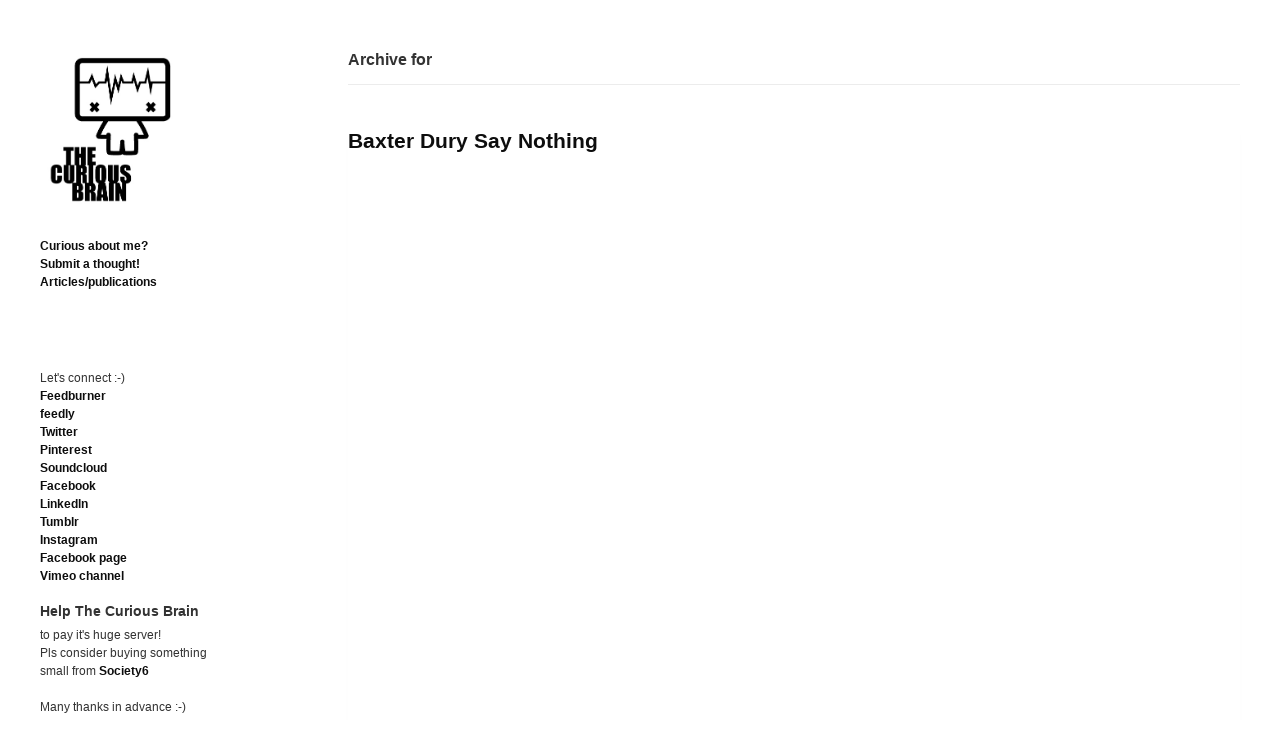

--- FILE ---
content_type: text/html; charset=UTF-8
request_url: https://thecuriousbrain.com/?m=20201008
body_size: 18982
content:
<!DOCTYPE html>
<!--[if IE 6]>    <html class="no-js ie6 ie" lang="en-US"> <![endif]-->
<!--[if IE 7]>    <html class="no-js ie7 ie" lang="en-US"> <![endif]-->
<!--[if IE 8]>    <html class="no-js ie8 ie" lang="en-US"> <![endif]-->
<!--[if gt IE 8]><!--> <html class="no-js" lang="en-US"> <!--<![endif]-->
<head>
	<meta charset="UTF-8" />
	<title>2020  October  8 | </title>

	<!-- Basic Meta Data -->
	<meta name="viewport" content="width=device-width, initial-scale=1.0" />

	<!-- WordPress -->
	<link rel="pingback" href="https://thecuriousbrain.com/xmlrpc.php" />
	<meta name='robots' content='max-image-preview:large' />
	<style>img:is([sizes="auto" i], [sizes^="auto," i]) { contain-intrinsic-size: 3000px 1500px }</style>
	<!-- Jetpack Site Verification Tags -->
<link rel='dns-prefetch' href='//www.googletagmanager.com' />
<link rel='dns-prefetch' href='//stats.wp.com' />
<link rel='dns-prefetch' href='//jetpack.wordpress.com' />
<link rel='dns-prefetch' href='//s0.wp.com' />
<link rel='dns-prefetch' href='//public-api.wordpress.com' />
<link rel='dns-prefetch' href='//0.gravatar.com' />
<link rel='dns-prefetch' href='//1.gravatar.com' />
<link rel='dns-prefetch' href='//2.gravatar.com' />
<link rel='dns-prefetch' href='//pagead2.googlesyndication.com' />
<link rel='preconnect' href='//i0.wp.com' />
<link rel='preconnect' href='//c0.wp.com' />
<link rel="alternate" type="application/rss+xml" title=" &raquo; Feed" href="https://thecuriousbrain.com/?feed=rss2" />
<link rel="alternate" type="application/rss+xml" title=" &raquo; Comments Feed" href="https://thecuriousbrain.com/?feed=comments-rss2" />
<script type="text/javascript">
/* <![CDATA[ */
window._wpemojiSettings = {"baseUrl":"https:\/\/s.w.org\/images\/core\/emoji\/16.0.1\/72x72\/","ext":".png","svgUrl":"https:\/\/s.w.org\/images\/core\/emoji\/16.0.1\/svg\/","svgExt":".svg","source":{"concatemoji":"https:\/\/thecuriousbrain.com\/wp-includes\/js\/wp-emoji-release.min.js?ver=b98f78581b4f9f798ecfd37326a72577"}};
/*! This file is auto-generated */
!function(s,n){var o,i,e;function c(e){try{var t={supportTests:e,timestamp:(new Date).valueOf()};sessionStorage.setItem(o,JSON.stringify(t))}catch(e){}}function p(e,t,n){e.clearRect(0,0,e.canvas.width,e.canvas.height),e.fillText(t,0,0);var t=new Uint32Array(e.getImageData(0,0,e.canvas.width,e.canvas.height).data),a=(e.clearRect(0,0,e.canvas.width,e.canvas.height),e.fillText(n,0,0),new Uint32Array(e.getImageData(0,0,e.canvas.width,e.canvas.height).data));return t.every(function(e,t){return e===a[t]})}function u(e,t){e.clearRect(0,0,e.canvas.width,e.canvas.height),e.fillText(t,0,0);for(var n=e.getImageData(16,16,1,1),a=0;a<n.data.length;a++)if(0!==n.data[a])return!1;return!0}function f(e,t,n,a){switch(t){case"flag":return n(e,"\ud83c\udff3\ufe0f\u200d\u26a7\ufe0f","\ud83c\udff3\ufe0f\u200b\u26a7\ufe0f")?!1:!n(e,"\ud83c\udde8\ud83c\uddf6","\ud83c\udde8\u200b\ud83c\uddf6")&&!n(e,"\ud83c\udff4\udb40\udc67\udb40\udc62\udb40\udc65\udb40\udc6e\udb40\udc67\udb40\udc7f","\ud83c\udff4\u200b\udb40\udc67\u200b\udb40\udc62\u200b\udb40\udc65\u200b\udb40\udc6e\u200b\udb40\udc67\u200b\udb40\udc7f");case"emoji":return!a(e,"\ud83e\udedf")}return!1}function g(e,t,n,a){var r="undefined"!=typeof WorkerGlobalScope&&self instanceof WorkerGlobalScope?new OffscreenCanvas(300,150):s.createElement("canvas"),o=r.getContext("2d",{willReadFrequently:!0}),i=(o.textBaseline="top",o.font="600 32px Arial",{});return e.forEach(function(e){i[e]=t(o,e,n,a)}),i}function t(e){var t=s.createElement("script");t.src=e,t.defer=!0,s.head.appendChild(t)}"undefined"!=typeof Promise&&(o="wpEmojiSettingsSupports",i=["flag","emoji"],n.supports={everything:!0,everythingExceptFlag:!0},e=new Promise(function(e){s.addEventListener("DOMContentLoaded",e,{once:!0})}),new Promise(function(t){var n=function(){try{var e=JSON.parse(sessionStorage.getItem(o));if("object"==typeof e&&"number"==typeof e.timestamp&&(new Date).valueOf()<e.timestamp+604800&&"object"==typeof e.supportTests)return e.supportTests}catch(e){}return null}();if(!n){if("undefined"!=typeof Worker&&"undefined"!=typeof OffscreenCanvas&&"undefined"!=typeof URL&&URL.createObjectURL&&"undefined"!=typeof Blob)try{var e="postMessage("+g.toString()+"("+[JSON.stringify(i),f.toString(),p.toString(),u.toString()].join(",")+"));",a=new Blob([e],{type:"text/javascript"}),r=new Worker(URL.createObjectURL(a),{name:"wpTestEmojiSupports"});return void(r.onmessage=function(e){c(n=e.data),r.terminate(),t(n)})}catch(e){}c(n=g(i,f,p,u))}t(n)}).then(function(e){for(var t in e)n.supports[t]=e[t],n.supports.everything=n.supports.everything&&n.supports[t],"flag"!==t&&(n.supports.everythingExceptFlag=n.supports.everythingExceptFlag&&n.supports[t]);n.supports.everythingExceptFlag=n.supports.everythingExceptFlag&&!n.supports.flag,n.DOMReady=!1,n.readyCallback=function(){n.DOMReady=!0}}).then(function(){return e}).then(function(){var e;n.supports.everything||(n.readyCallback(),(e=n.source||{}).concatemoji?t(e.concatemoji):e.wpemoji&&e.twemoji&&(t(e.twemoji),t(e.wpemoji)))}))}((window,document),window._wpemojiSettings);
/* ]]> */
</script>
<style id='wp-emoji-styles-inline-css' type='text/css'>

	img.wp-smiley, img.emoji {
		display: inline !important;
		border: none !important;
		box-shadow: none !important;
		height: 1em !important;
		width: 1em !important;
		margin: 0 0.07em !important;
		vertical-align: -0.1em !important;
		background: none !important;
		padding: 0 !important;
	}
</style>
<link rel='stylesheet' id='wp-block-library-css' href='https://c0.wp.com/c/6.8.3/wp-includes/css/dist/block-library/style.min.css' type='text/css' media='all' />
<style id='classic-theme-styles-inline-css' type='text/css'>
/*! This file is auto-generated */
.wp-block-button__link{color:#fff;background-color:#32373c;border-radius:9999px;box-shadow:none;text-decoration:none;padding:calc(.667em + 2px) calc(1.333em + 2px);font-size:1.125em}.wp-block-file__button{background:#32373c;color:#fff;text-decoration:none}
</style>
<link rel='stylesheet' id='mediaelement-css' href='https://c0.wp.com/c/6.8.3/wp-includes/js/mediaelement/mediaelementplayer-legacy.min.css' type='text/css' media='all' />
<link rel='stylesheet' id='wp-mediaelement-css' href='https://c0.wp.com/c/6.8.3/wp-includes/js/mediaelement/wp-mediaelement.min.css' type='text/css' media='all' />
<style id='jetpack-sharing-buttons-style-inline-css' type='text/css'>
.jetpack-sharing-buttons__services-list{display:flex;flex-direction:row;flex-wrap:wrap;gap:0;list-style-type:none;margin:5px;padding:0}.jetpack-sharing-buttons__services-list.has-small-icon-size{font-size:12px}.jetpack-sharing-buttons__services-list.has-normal-icon-size{font-size:16px}.jetpack-sharing-buttons__services-list.has-large-icon-size{font-size:24px}.jetpack-sharing-buttons__services-list.has-huge-icon-size{font-size:36px}@media print{.jetpack-sharing-buttons__services-list{display:none!important}}.editor-styles-wrapper .wp-block-jetpack-sharing-buttons{gap:0;padding-inline-start:0}ul.jetpack-sharing-buttons__services-list.has-background{padding:1.25em 2.375em}
</style>
<style id='global-styles-inline-css' type='text/css'>
:root{--wp--preset--aspect-ratio--square: 1;--wp--preset--aspect-ratio--4-3: 4/3;--wp--preset--aspect-ratio--3-4: 3/4;--wp--preset--aspect-ratio--3-2: 3/2;--wp--preset--aspect-ratio--2-3: 2/3;--wp--preset--aspect-ratio--16-9: 16/9;--wp--preset--aspect-ratio--9-16: 9/16;--wp--preset--color--black: #000000;--wp--preset--color--cyan-bluish-gray: #abb8c3;--wp--preset--color--white: #ffffff;--wp--preset--color--pale-pink: #f78da7;--wp--preset--color--vivid-red: #cf2e2e;--wp--preset--color--luminous-vivid-orange: #ff6900;--wp--preset--color--luminous-vivid-amber: #fcb900;--wp--preset--color--light-green-cyan: #7bdcb5;--wp--preset--color--vivid-green-cyan: #00d084;--wp--preset--color--pale-cyan-blue: #8ed1fc;--wp--preset--color--vivid-cyan-blue: #0693e3;--wp--preset--color--vivid-purple: #9b51e0;--wp--preset--gradient--vivid-cyan-blue-to-vivid-purple: linear-gradient(135deg,rgba(6,147,227,1) 0%,rgb(155,81,224) 100%);--wp--preset--gradient--light-green-cyan-to-vivid-green-cyan: linear-gradient(135deg,rgb(122,220,180) 0%,rgb(0,208,130) 100%);--wp--preset--gradient--luminous-vivid-amber-to-luminous-vivid-orange: linear-gradient(135deg,rgba(252,185,0,1) 0%,rgba(255,105,0,1) 100%);--wp--preset--gradient--luminous-vivid-orange-to-vivid-red: linear-gradient(135deg,rgba(255,105,0,1) 0%,rgb(207,46,46) 100%);--wp--preset--gradient--very-light-gray-to-cyan-bluish-gray: linear-gradient(135deg,rgb(238,238,238) 0%,rgb(169,184,195) 100%);--wp--preset--gradient--cool-to-warm-spectrum: linear-gradient(135deg,rgb(74,234,220) 0%,rgb(151,120,209) 20%,rgb(207,42,186) 40%,rgb(238,44,130) 60%,rgb(251,105,98) 80%,rgb(254,248,76) 100%);--wp--preset--gradient--blush-light-purple: linear-gradient(135deg,rgb(255,206,236) 0%,rgb(152,150,240) 100%);--wp--preset--gradient--blush-bordeaux: linear-gradient(135deg,rgb(254,205,165) 0%,rgb(254,45,45) 50%,rgb(107,0,62) 100%);--wp--preset--gradient--luminous-dusk: linear-gradient(135deg,rgb(255,203,112) 0%,rgb(199,81,192) 50%,rgb(65,88,208) 100%);--wp--preset--gradient--pale-ocean: linear-gradient(135deg,rgb(255,245,203) 0%,rgb(182,227,212) 50%,rgb(51,167,181) 100%);--wp--preset--gradient--electric-grass: linear-gradient(135deg,rgb(202,248,128) 0%,rgb(113,206,126) 100%);--wp--preset--gradient--midnight: linear-gradient(135deg,rgb(2,3,129) 0%,rgb(40,116,252) 100%);--wp--preset--font-size--small: 13px;--wp--preset--font-size--medium: 20px;--wp--preset--font-size--large: 36px;--wp--preset--font-size--x-large: 42px;--wp--preset--spacing--20: 0.44rem;--wp--preset--spacing--30: 0.67rem;--wp--preset--spacing--40: 1rem;--wp--preset--spacing--50: 1.5rem;--wp--preset--spacing--60: 2.25rem;--wp--preset--spacing--70: 3.38rem;--wp--preset--spacing--80: 5.06rem;--wp--preset--shadow--natural: 6px 6px 9px rgba(0, 0, 0, 0.2);--wp--preset--shadow--deep: 12px 12px 50px rgba(0, 0, 0, 0.4);--wp--preset--shadow--sharp: 6px 6px 0px rgba(0, 0, 0, 0.2);--wp--preset--shadow--outlined: 6px 6px 0px -3px rgba(255, 255, 255, 1), 6px 6px rgba(0, 0, 0, 1);--wp--preset--shadow--crisp: 6px 6px 0px rgba(0, 0, 0, 1);}:where(.is-layout-flex){gap: 0.5em;}:where(.is-layout-grid){gap: 0.5em;}body .is-layout-flex{display: flex;}.is-layout-flex{flex-wrap: wrap;align-items: center;}.is-layout-flex > :is(*, div){margin: 0;}body .is-layout-grid{display: grid;}.is-layout-grid > :is(*, div){margin: 0;}:where(.wp-block-columns.is-layout-flex){gap: 2em;}:where(.wp-block-columns.is-layout-grid){gap: 2em;}:where(.wp-block-post-template.is-layout-flex){gap: 1.25em;}:where(.wp-block-post-template.is-layout-grid){gap: 1.25em;}.has-black-color{color: var(--wp--preset--color--black) !important;}.has-cyan-bluish-gray-color{color: var(--wp--preset--color--cyan-bluish-gray) !important;}.has-white-color{color: var(--wp--preset--color--white) !important;}.has-pale-pink-color{color: var(--wp--preset--color--pale-pink) !important;}.has-vivid-red-color{color: var(--wp--preset--color--vivid-red) !important;}.has-luminous-vivid-orange-color{color: var(--wp--preset--color--luminous-vivid-orange) !important;}.has-luminous-vivid-amber-color{color: var(--wp--preset--color--luminous-vivid-amber) !important;}.has-light-green-cyan-color{color: var(--wp--preset--color--light-green-cyan) !important;}.has-vivid-green-cyan-color{color: var(--wp--preset--color--vivid-green-cyan) !important;}.has-pale-cyan-blue-color{color: var(--wp--preset--color--pale-cyan-blue) !important;}.has-vivid-cyan-blue-color{color: var(--wp--preset--color--vivid-cyan-blue) !important;}.has-vivid-purple-color{color: var(--wp--preset--color--vivid-purple) !important;}.has-black-background-color{background-color: var(--wp--preset--color--black) !important;}.has-cyan-bluish-gray-background-color{background-color: var(--wp--preset--color--cyan-bluish-gray) !important;}.has-white-background-color{background-color: var(--wp--preset--color--white) !important;}.has-pale-pink-background-color{background-color: var(--wp--preset--color--pale-pink) !important;}.has-vivid-red-background-color{background-color: var(--wp--preset--color--vivid-red) !important;}.has-luminous-vivid-orange-background-color{background-color: var(--wp--preset--color--luminous-vivid-orange) !important;}.has-luminous-vivid-amber-background-color{background-color: var(--wp--preset--color--luminous-vivid-amber) !important;}.has-light-green-cyan-background-color{background-color: var(--wp--preset--color--light-green-cyan) !important;}.has-vivid-green-cyan-background-color{background-color: var(--wp--preset--color--vivid-green-cyan) !important;}.has-pale-cyan-blue-background-color{background-color: var(--wp--preset--color--pale-cyan-blue) !important;}.has-vivid-cyan-blue-background-color{background-color: var(--wp--preset--color--vivid-cyan-blue) !important;}.has-vivid-purple-background-color{background-color: var(--wp--preset--color--vivid-purple) !important;}.has-black-border-color{border-color: var(--wp--preset--color--black) !important;}.has-cyan-bluish-gray-border-color{border-color: var(--wp--preset--color--cyan-bluish-gray) !important;}.has-white-border-color{border-color: var(--wp--preset--color--white) !important;}.has-pale-pink-border-color{border-color: var(--wp--preset--color--pale-pink) !important;}.has-vivid-red-border-color{border-color: var(--wp--preset--color--vivid-red) !important;}.has-luminous-vivid-orange-border-color{border-color: var(--wp--preset--color--luminous-vivid-orange) !important;}.has-luminous-vivid-amber-border-color{border-color: var(--wp--preset--color--luminous-vivid-amber) !important;}.has-light-green-cyan-border-color{border-color: var(--wp--preset--color--light-green-cyan) !important;}.has-vivid-green-cyan-border-color{border-color: var(--wp--preset--color--vivid-green-cyan) !important;}.has-pale-cyan-blue-border-color{border-color: var(--wp--preset--color--pale-cyan-blue) !important;}.has-vivid-cyan-blue-border-color{border-color: var(--wp--preset--color--vivid-cyan-blue) !important;}.has-vivid-purple-border-color{border-color: var(--wp--preset--color--vivid-purple) !important;}.has-vivid-cyan-blue-to-vivid-purple-gradient-background{background: var(--wp--preset--gradient--vivid-cyan-blue-to-vivid-purple) !important;}.has-light-green-cyan-to-vivid-green-cyan-gradient-background{background: var(--wp--preset--gradient--light-green-cyan-to-vivid-green-cyan) !important;}.has-luminous-vivid-amber-to-luminous-vivid-orange-gradient-background{background: var(--wp--preset--gradient--luminous-vivid-amber-to-luminous-vivid-orange) !important;}.has-luminous-vivid-orange-to-vivid-red-gradient-background{background: var(--wp--preset--gradient--luminous-vivid-orange-to-vivid-red) !important;}.has-very-light-gray-to-cyan-bluish-gray-gradient-background{background: var(--wp--preset--gradient--very-light-gray-to-cyan-bluish-gray) !important;}.has-cool-to-warm-spectrum-gradient-background{background: var(--wp--preset--gradient--cool-to-warm-spectrum) !important;}.has-blush-light-purple-gradient-background{background: var(--wp--preset--gradient--blush-light-purple) !important;}.has-blush-bordeaux-gradient-background{background: var(--wp--preset--gradient--blush-bordeaux) !important;}.has-luminous-dusk-gradient-background{background: var(--wp--preset--gradient--luminous-dusk) !important;}.has-pale-ocean-gradient-background{background: var(--wp--preset--gradient--pale-ocean) !important;}.has-electric-grass-gradient-background{background: var(--wp--preset--gradient--electric-grass) !important;}.has-midnight-gradient-background{background: var(--wp--preset--gradient--midnight) !important;}.has-small-font-size{font-size: var(--wp--preset--font-size--small) !important;}.has-medium-font-size{font-size: var(--wp--preset--font-size--medium) !important;}.has-large-font-size{font-size: var(--wp--preset--font-size--large) !important;}.has-x-large-font-size{font-size: var(--wp--preset--font-size--x-large) !important;}
:where(.wp-block-post-template.is-layout-flex){gap: 1.25em;}:where(.wp-block-post-template.is-layout-grid){gap: 1.25em;}
:where(.wp-block-columns.is-layout-flex){gap: 2em;}:where(.wp-block-columns.is-layout-grid){gap: 2em;}
:root :where(.wp-block-pullquote){font-size: 1.5em;line-height: 1.6;}
</style>
<link rel='stylesheet' id='plyr-css-css' href='https://thecuriousbrain.com/wp-content/plugins/easy-video-player/lib/plyr.css?ver=b98f78581b4f9f798ecfd37326a72577' type='text/css' media='all' />
<link rel='stylesheet' id='anthem_style-css' href='https://thecuriousbrain.com/wp-content/themes/anthem/style.css?ver=b98f78581b4f9f798ecfd37326a72577' type='text/css' media='all' />
<link rel='stylesheet' id='sharedaddy-css' href='https://c0.wp.com/p/jetpack/15.3.1/modules/sharedaddy/sharing.css' type='text/css' media='all' />
<link rel='stylesheet' id='social-logos-css' href='https://c0.wp.com/p/jetpack/15.3.1/_inc/social-logos/social-logos.min.css' type='text/css' media='all' />
<script type="text/javascript" src="https://c0.wp.com/c/6.8.3/wp-includes/js/jquery/jquery.min.js" id="jquery-core-js"></script>
<script type="text/javascript" src="https://c0.wp.com/c/6.8.3/wp-includes/js/jquery/jquery-migrate.min.js" id="jquery-migrate-js"></script>
<script type="text/javascript" id="plyr-js-js-extra">
/* <![CDATA[ */
var easy_video_player = {"plyr_iconUrl":"https:\/\/thecuriousbrain.com\/wp-content\/plugins\/easy-video-player\/lib\/plyr.svg","plyr_blankVideo":"https:\/\/thecuriousbrain.com\/wp-content\/plugins\/easy-video-player\/lib\/blank.mp4"};
/* ]]> */
</script>
<script type="text/javascript" src="https://thecuriousbrain.com/wp-content/plugins/easy-video-player/lib/plyr.js?ver=b98f78581b4f9f798ecfd37326a72577" id="plyr-js-js"></script>
<script type="text/javascript" src="https://thecuriousbrain.com/wp-content/themes/anthem/includes/javascripts/soundmanager/soundmanager.js?ver=b98f78581b4f9f798ecfd37326a72577" id="anthem_soundmanager-js"></script>
<script type="text/javascript" src="https://thecuriousbrain.com/wp-content/themes/anthem/includes/javascripts/soundmanager/pageplayer.js?ver=b98f78581b4f9f798ecfd37326a72577" id="anthem_pageplayer-js"></script>
<script type="text/javascript" src="https://thecuriousbrain.com/wp-content/themes/anthem/javascripts/theme.js" id="anthem_javascript-js"></script>

<!-- Google tag (gtag.js) snippet added by Site Kit -->
<!-- Google Analytics snippet added by Site Kit -->
<script type="text/javascript" src="https://www.googletagmanager.com/gtag/js?id=GT-NGBDH9K" id="google_gtagjs-js" async></script>
<script type="text/javascript" id="google_gtagjs-js-after">
/* <![CDATA[ */
window.dataLayer = window.dataLayer || [];function gtag(){dataLayer.push(arguments);}
gtag("set","linker",{"domains":["thecuriousbrain.com"]});
gtag("js", new Date());
gtag("set", "developer_id.dZTNiMT", true);
gtag("config", "GT-NGBDH9K");
/* ]]> */
</script>
<link rel="https://api.w.org/" href="https://thecuriousbrain.com/index.php?rest_route=/" /><link rel="EditURI" type="application/rsd+xml" title="RSD" href="https://thecuriousbrain.com/xmlrpc.php?rsd" />

<meta name="generator" content="Site Kit by Google 1.170.0" />	<style>img#wpstats{display:none}</style>
			<!--[if (gte IE 6)&(lte IE 8)]>
	<script src="https://thecuriousbrain.com/wp-content/themes/anthem/includes/javascripts/selectivizr.min.js"></script>
	<![endif]-->
	<script type="text/javascript">
		soundManager.url = 'https://thecuriousbrain.com/wp-content/themes/anthem/includes/javascripts/soundmanager/';
	</script>
	<!--[if lte IE 8]>
		<style type="text/css">
			@media (min-width: 961px) {
  #container {
    max-width: 1240px;
  }

  header[role="banner"] {
    width: 23.0645161%;
  }

  #content {
    width: 74.3548387%;
    margin-left: 2.5806452%;
  }
}
@media only screen and (min-width: 768px) {
  #content article p img, #content.page p img {
    max-width: 152.649%;
  }
}
@media only screen and (max-width: 767px) {
  ul.playlist li a {
    font-size: .85em;
  }
}
@media (-webkit-min-device-pixel-ratio: 1) and (max-device-width: 1024px) {
  input[type="radio"],
  input[type="checkbox"] {
    vertical-align: baseline;
    top: 2px;
  }
}
@media (-webkit-min-device-pixel-ratio: 1) and (max-device-width: 480px) {
  input[type="radio"],
  input[type="checkbox"] {
    vertical-align: baseline;
    top: 0;
  }
}
@media (-webkit-min-device-pixel-ratio: 2) and (max-device-width: 480px) {
  input[type="radio"],
  input[type="checkbox"] {
    vertical-align: baseline;
    top: 0;
  }
}
@media (-webkit-min-device-pixel-ratio: 0) {
  select {
    background-image: url('../../images/select_arrow.gif');
    background-repeat: no-repeat;
    background-position: right center;
    padding-right: 20px;
  }

  select[size],
  select[multiple] {
    background-image: none;
    padding: 0;
  }

  ::-webkit-validation-bubble-message {
    box-shadow: rgba(0, 0, 0, 0.5) 0 0 5px;
    background: -webkit-gradient(linear, left top, left bottom, color-stop(0, #666666), color-stop(1, black));
    border: 1px solid;
    border-color: #747474 #5e5e5e #4f4f4f;
    color: #fff;
    font: 13px/17px "Lucida Grande", Arial, "Liberation Sans", FreeSans, sans-serif;
    overflow: hidden;
    padding: 15px 15px 17px;
    text-shadow: #000 0 0 1px;
    height: 16px;
  }

  ::-webkit-validation-bubble-arrow,
  ::-webkit-validation-bubble-top-outer-arrow,
  ::-webkit-validation-bubble-top-inner-arrow {
    -webkit-box-shadow: none;
    box-shadow: none;
    background: #666;
    border: 0;
  }
}
@media only screen and (max-width: 920px) {
  #container {
    position: static;
    margin: 0 auto 2em;
    padding: 20px 20px;
    max-width: 100%;
    overflow: hidden;
  }

  header .about {
    clear: both;
    display: none;
  }
  header .about .links li {
    display: inline;
  }
  header .about .links li:after {
    content: "/";
    margin: 0 10px;
    color: rgba(0, 0, 0, 0.35);
    font-weight: normal;
  }
  header .about .links li:last-child:after {
    content: "";
    margin-right: 0;
  }

  a#toggle {
    position: absolute;
    top: 0;
    right: 20px;
    display: block;
    padding: .65em 1em;
    font-weight: normal;
    font-size: .625em;
    color: #AAA;
    color: rgba(0, 0, 0, 0.35);
    background: #F1F1F1;
    border-right: 1px solid #E9E9E9;
    border-bottom: 1px solid #E9E9E9;
    border-left: 1px solid #E9E9E9;
    -moz-border-radius-bottomright: 5px;
    -webkit-border-bottom-right-radius: 5px;
    border-bottom-right-radius: 5px;
    -moz-border-radius-bottomleft: 5px;
    -webkit-border-bottom-left-radius: 5px;
    border-bottom-left-radius: 5px;
    -webkit-box-shadow: 1px 1px 3px rgba(0, 0, 0, 0.05);
    -moz-box-shadow: 1px 1px 3px rgba(0, 0, 0, 0.05);
    box-shadow: 1px 1px 3px rgba(0, 0, 0, 0.05);
    text-shadow: 0 1px 1px rgba(255, 255, 255, 0.85);
  }

  a#toggle:hover {
    color: rgba(0, 0, 0, 0.75);
  }

  #content {
    float: left;
    width: 100%;
    min-height: auto;
    margin-left: 0;
  }
}
@media only screen and (max-width: 767px) {
  header[role="banner"] {
    float: left;
    width: 100%;
    min-height: 105px;
    margin-bottom: 0;
  }

  header #branding img {
    width: 80px;
    float: left;
    max-width: 100%;
    margin: 0 10px 20px 0;
  }
  header #branding h1 {
    float: right;
    max-width: 190px;
    margin: 0;
    padding-top: 25px;
    text-align: right;
  }
  header .about {
    margin-bottom: 20px;
    padding: 20px;
    background: rgba(0, 0, 0, 0.05);
    -webkit-border-radius: 3px;
    -moz-border-radius: 3px;
    -ms-border-radius: 3px;
    -o-border-radius: 3px;
    border-radius: 3px;
  }
  header .about .links {
    margin-bottom: 0;
  }
  header .about .links li {
    line-height: 1.8em;
  }
  header a#toggle {
    top: 0;
    right: 20px;
  }

  body.logged-in header a#toggle {
    top: 28px;
  }

  nav {
    clear: right;
    float: right;
    margin: 0 0 20px;
    padding: 5px 0;
    border: none;
    -webkit-box-shadow: none;
    -moz-box-shadow: none;
    box-shadow: none;
  }
  nav ul {
    text-align: right;
  }
  nav li {
    display: inline;
    margin: 0;
  }
  nav li a {
    color: rgba(0, 0, 0, 0.25);
  }
  nav li:after {
    content: "/";
    margin: 0 4px 0 8px;
    color: rgba(0, 0, 0, 0.15);
    font-weight: normal;
  }
  nav li:last-child:after {
    content: "";
    margin: 0;
    font-weight: normal;
  }
  nav li:first-child {
    padding-left: 10px;
  }

  #branding h1.no-img {
    float: left;
  }

  nav.no-img {
    clear: left;
    float: left;
  }
  nav.no-img li {
    padding: 0;
  }

  #content .post-body .gallery img {
    padding: 2px;
    -webkit-border-radius: 0;
    -moz-border-radius: 0;
    -ms-border-radius: 0;
    -o-border-radius: 0;
    border-radius: 0;
  }

  article p, article li, #content.page p, #content.page li {
    width: 100%;
  }
  article blockquote, article ul, article ol, #content.page blockquote, #content.page ul, #content.page ol {
    width: 90%;
  }
  article ul.normal, article ol.normal, #content.page ul.normal, #content.page ol.normal {
    margin-left: 20px;
  }
  article figure, #content.page figure {
    width: 100%;
  }
  article .r-float, article .l-float, article .alignleft, article .alignright, #content.page .r-float, #content.page .l-float, #content.page .alignleft, #content.page .alignright {
    display: inline-block;
    float: none;
    width: auto;
    margin: 0 0 1em 0;
  }
  article .r-float img, article .l-float img, article .alignleft img, article .alignright img, #content.page .r-float img, #content.page .l-float img, #content.page .alignleft img, #content.page .alignright img {
    width: 100%;
  }
  article .wp-caption.alignleft, article .wp-caption.alignright, #content.page .wp-caption.alignleft, #content.page .wp-caption.alignright {
    margin-bottom: 0;
  }

  ol.commentlist {
    padding-top: 1.5em;
  }
  ol.commentlist li.comment .c-grav {
    float: right;
    width: auto;
    margin: 0 0 10px 10px;
  }
  ol.commentlist li.comment .c-grav img {
    width: 50px;
    height: 50px;
  }
  ol.commentlist li.comment .c-body {
    float: none;
    width: auto;
  }
  ol.commentlist li.comment .c-body .c-head {
    margin-bottom: .5em;
    font-size: .875em;
  }
  ol.commentlist li.comment .c-body .c-date {
    position: static;
    margin-bottom: 1em;
  }
  ol.commentlist li.comment.depth-2 {
    width: auto;
    float: none;
  }

  #respond fieldset > textarea {
    width: 100%;
  }

  aside[role="widgets"] {
    clear: both;
    width: 100%;
    margin-bottom: 3em;
    padding: 2em 0 1em;
  }
  aside[role="widgets"] .group {
    clear: both;
    position: relative;
    float: left;
    width: 100%;
    margin-right: 0;
  }

  footer p#copyright {
    float: left;
    width: 100%;
    margin-bottom: 1.5em;
  }
  footer .social {
    position: static;
    clear: left;
    width: 100%;
  }
  footer .social li {
    float: left;
    margin-right: 8px;
    margin-left: 0;
  }
  footer .social li a {
    opacity: 1;
  }
}
@media only screen and (min-width: 768px) and (max-width: 920px) {
  header[role="banner"] {
    position: relative;
    float: left;
    width: 100%;
    margin-bottom: 0;
  }

  header #branding img {
    float: left;
    max-width: 100%;
    margin-bottom: 30px;
  }
  header #branding h1 {
    float: left;
    max-width: 200px;
    margin: 0 0 10px 20px;
    padding: 3.6em 0 0 1.5em;
    text-align: right;
  }
  header .about {
    float: left;
    width: 65.5097614%;
    margin-bottom: 2em;
  }
  header .about .links {
    margin-bottom: 20px;
  }
  header a#toggle {
    top: -20px;
    right: 0;
  }

  nav {
    clear: both;
    position: absolute;
    top: 3.4em;
    right: 0;
    max-width: 40%;
    padding: 0;
    border: none;
    text-align: right;
    -webkit-box-shadow: none;
    -moz-box-shadow: none;
    box-shadow: none;
  }
  nav li {
    display: inline;
    margin-right: 10px;
  }

  #branding h1.no-img {
    max-width: auto;
    margin: 0;
    padding: 2.5em 0 1em 0;
    text-align: left;
  }

  nav.no-img {
    top: 2.5em;
  }

  nav.no-title {
    top: 62px;
  }

  article figure {
    width: auto;
  }

  article.photo figure.post-image {
    width: 100%;
  }
  article.photo figure.post-image img {
    width: 100%;
  }
}
@media only screen and (-webkit-min-device-pixel-ratio: 2), only screen and (min-device-pixel-ratio: 2) {
  .feedback .comments a {
    background-position: -5px 2px;
    background-size: 22px;
  }

  .feedback .notes a {
    background-position: -5px 2px;
    background-size: 22px;
  }

  .flex-direction-nav li a {
    padding: 0;
    bottom: -2px;
  }

  .flex-direction-nav li a.flex-next {
    padding: 0;
    background-position: 100% top;
    background-size: 22px;
  }

  .flex-direction-nav li a.flex-prev {
    padding: 0;
    background-position: -5px top;
    background-size: 22px;
  }

  article.link p > a:after {
    background-position: -5px top;
    background-size: 22px;
  }

  footer .social li a {
    background-position: -6px 2px;
    background-size: 22px;
  }

  ul.playlist li a,
  ul.playlist li.sm2_playing a {
    background-position: 0 center;
    background-size: 16px;
  }

  ul.playlist li a {
    background-image: url(images/icon-play-2x.png);
  }

  ul.playlist li.sm2_playing a {
    background-image: url(images/icon-pause-2x.png);
  }
}		</style>
		<script type="text/javascript" src="https://thecuriousbrain.com/wp-content/themes/anthem/includes/javascripts/mediaqueries.js"></script>
	<![endif]-->
	<meta name="google-site-verification" content="alenEQ_Sv9Ry962wWO2wE3joZpG5wNXm7EguMgBP3Qw">
<!-- Google AdSense meta tags added by Site Kit -->
<meta name="google-adsense-platform-account" content="ca-host-pub-2644536267352236">
<meta name="google-adsense-platform-domain" content="sitekit.withgoogle.com">
<!-- End Google AdSense meta tags added by Site Kit -->

<!-- Google AdSense snippet added by Site Kit -->
<script type="text/javascript" async="async" src="https://pagead2.googlesyndication.com/pagead/js/adsbygoogle.js?client=ca-pub-7837941407778438&amp;host=ca-host-pub-2644536267352236" crossorigin="anonymous"></script>

<!-- End Google AdSense snippet added by Site Kit -->

<!-- Jetpack Open Graph Tags -->
<meta property="og:type" content="website" />
<meta property="og:title" content="08/10/2020" />
<meta property="og:image" content="https://i0.wp.com/thecuriousbrain.com/wp-content/uploads/2015/03/unnamed-5506a9fcv1_site_icon.png?fit=512%2C512&#038;ssl=1" />
<meta property="og:image:width" content="512" />
<meta property="og:image:height" content="512" />
<meta property="og:image:alt" content="" />
<meta property="og:locale" content="en_US" />
<meta name="twitter:site" content="@mpared" />

<!-- End Jetpack Open Graph Tags -->
<link rel="icon" href="https://i0.wp.com/thecuriousbrain.com/wp-content/uploads/2015/03/unnamed-5506a9fcv1_site_icon.png?fit=32%2C32&#038;ssl=1" sizes="32x32" />
<link rel="icon" href="https://i0.wp.com/thecuriousbrain.com/wp-content/uploads/2015/03/unnamed-5506a9fcv1_site_icon.png?fit=192%2C192&#038;ssl=1" sizes="192x192" />
<link rel="apple-touch-icon" href="https://i0.wp.com/thecuriousbrain.com/wp-content/uploads/2015/03/unnamed-5506a9fcv1_site_icon.png?fit=180%2C180&#038;ssl=1" />
<meta name="msapplication-TileImage" content="https://i0.wp.com/thecuriousbrain.com/wp-content/uploads/2015/03/unnamed-5506a9fcv1_site_icon.png?fit=270%2C270&#038;ssl=1" />
<meta property="fb:pages" content="110733595635493" />
</head>
<body class="archive date wp-theme-anthem">

<script>
  (function(i,s,o,g,r,a,m){i['GoogleAnalyticsObject']=r;i[r]=i[r]||function(){
  (i[r].q=i[r].q||[]).push(arguments)},i[r].l=1*new Date();a=s.createElement(o),
  m=s.getElementsByTagName(o)[0];a.async=1;a.src=g;m.parentNode.insertBefore(a,m)
  })(window,document,'script','//www.google-analytics.com/analytics.js','ga');

  ga('create', 'UA-13076963-2', 'auto');
  ga('send', 'pageview');

</script>

<div id="container">

<header role="banner">

	<div id="branding">
								<a href="https://thecuriousbrain.com/">
				<img class="" src="http://thecuriousbrain.com/wp-content/uploads/2015/03/logo-new.png" alt="" />
			</a>
		
				<h1 id="site-title" class="hide"><a href="https://thecuriousbrain.com/"></a></h1>
	</div>

			<a href="#" id="toggle">Info</a>

				<div class="about">
						<ul class="links"><li id="menu-item-95596" class="menu-item menu-item-type-post_type menu-item-object-page menu-item-95596"><a href="https://thecuriousbrain.com/?page_id=2">Curious about me?</a></li>
<li id="menu-item-95597" class="menu-item menu-item-type-post_type menu-item-object-page menu-item-95597"><a href="https://thecuriousbrain.com/?page_id=2924">Submit a thought!</a></li>
<li id="menu-item-95598" class="menu-item menu-item-type-post_type menu-item-object-page menu-item-95598"><a href="https://thecuriousbrain.com/?page_id=328">Articles/publications</a></li>
</ul>		</div>
	
	</header><!-- /header --><section id="content" class="blog">
					<h1 class="archive">Archive for </h1>
						<article id="post-134000" class="text post-134000 post type-post status-publish format-standard has-post-thumbnail hentry category-sounds">
	<h1><a href="https://thecuriousbrain.com/?p=134000" class="permalink">Baxter Dury Say Nothing</a></h1>
	<section class="post-body">
		
<figure class="wp-block-embed-youtube wp-block-embed is-type-video is-provider-youtube wp-embed-aspect-4-3 wp-has-aspect-ratio"><div class="wp-block-embed__wrapper">
<iframe title="Say Nothing" width="922" height="692" src="https://www.youtube.com/embed/tahejIw1jXw?feature=oembed" frameborder="0" allow="accelerometer; autoplay; clipboard-write; encrypted-media; gyroscope; picture-in-picture; web-share" referrerpolicy="strict-origin-when-cross-origin" allowfullscreen></iframe>
</div></figure>
<div class="sharedaddy sd-sharing-enabled"><div class="robots-nocontent sd-block sd-social sd-social-icon sd-sharing"><h3 class="sd-title">Love this</h3><div class="sd-content"><ul><li class="share-facebook"><a rel="nofollow noopener noreferrer"
				data-shared="sharing-facebook-134000"
				class="share-facebook sd-button share-icon no-text"
				href="https://thecuriousbrain.com/?p=134000&#038;share=facebook"
				target="_blank"
				aria-labelledby="sharing-facebook-134000"
				>
				<span id="sharing-facebook-134000" hidden>Click to share on Facebook (Opens in new window)</span>
				<span>Facebook</span>
			</a></li><li class="share-pinterest"><a rel="nofollow noopener noreferrer"
				data-shared="sharing-pinterest-134000"
				class="share-pinterest sd-button share-icon no-text"
				href="https://thecuriousbrain.com/?p=134000&#038;share=pinterest"
				target="_blank"
				aria-labelledby="sharing-pinterest-134000"
				>
				<span id="sharing-pinterest-134000" hidden>Click to share on Pinterest (Opens in new window)</span>
				<span>Pinterest</span>
			</a></li><li class="share-reddit"><a rel="nofollow noopener noreferrer"
				data-shared="sharing-reddit-134000"
				class="share-reddit sd-button share-icon no-text"
				href="https://thecuriousbrain.com/?p=134000&#038;share=reddit"
				target="_blank"
				aria-labelledby="sharing-reddit-134000"
				>
				<span id="sharing-reddit-134000" hidden>Click to share on Reddit (Opens in new window)</span>
				<span>Reddit</span>
			</a></li><li class="share-tumblr"><a rel="nofollow noopener noreferrer"
				data-shared="sharing-tumblr-134000"
				class="share-tumblr sd-button share-icon no-text"
				href="https://thecuriousbrain.com/?p=134000&#038;share=tumblr"
				target="_blank"
				aria-labelledby="sharing-tumblr-134000"
				>
				<span id="sharing-tumblr-134000" hidden>Click to share on Tumblr (Opens in new window)</span>
				<span>Tumblr</span>
			</a></li><li class="share-linkedin"><a rel="nofollow noopener noreferrer"
				data-shared="sharing-linkedin-134000"
				class="share-linkedin sd-button share-icon no-text"
				href="https://thecuriousbrain.com/?p=134000&#038;share=linkedin"
				target="_blank"
				aria-labelledby="sharing-linkedin-134000"
				>
				<span id="sharing-linkedin-134000" hidden>Click to share on LinkedIn (Opens in new window)</span>
				<span>LinkedIn</span>
			</a></li><li class="share-telegram"><a rel="nofollow noopener noreferrer"
				data-shared="sharing-telegram-134000"
				class="share-telegram sd-button share-icon no-text"
				href="https://thecuriousbrain.com/?p=134000&#038;share=telegram"
				target="_blank"
				aria-labelledby="sharing-telegram-134000"
				>
				<span id="sharing-telegram-134000" hidden>Click to share on Telegram (Opens in new window)</span>
				<span>Telegram</span>
			</a></li><li class="share-jetpack-whatsapp"><a rel="nofollow noopener noreferrer"
				data-shared="sharing-whatsapp-134000"
				class="share-jetpack-whatsapp sd-button share-icon no-text"
				href="https://thecuriousbrain.com/?p=134000&#038;share=jetpack-whatsapp"
				target="_blank"
				aria-labelledby="sharing-whatsapp-134000"
				>
				<span id="sharing-whatsapp-134000" hidden>Click to share on WhatsApp (Opens in new window)</span>
				<span>WhatsApp</span>
			</a></li><li class="share-threads"><a rel="nofollow noopener noreferrer"
				data-shared="sharing-threads-134000"
				class="share-threads sd-button share-icon no-text"
				href="https://thecuriousbrain.com/?p=134000&#038;share=threads"
				target="_blank"
				aria-labelledby="sharing-threads-134000"
				>
				<span id="sharing-threads-134000" hidden>Click to share on Threads (Opens in new window)</span>
				<span>Threads</span>
			</a></li><li class="share-bluesky"><a rel="nofollow noopener noreferrer"
				data-shared="sharing-bluesky-134000"
				class="share-bluesky sd-button share-icon no-text"
				href="https://thecuriousbrain.com/?p=134000&#038;share=bluesky"
				target="_blank"
				aria-labelledby="sharing-bluesky-134000"
				>
				<span id="sharing-bluesky-134000" hidden>Click to share on Bluesky (Opens in new window)</span>
				<span>Bluesky</span>
			</a></li><li><a href="#" class="sharing-anchor sd-button share-more"><span>More</span></a></li><li class="share-end"></li></ul><div class="sharing-hidden"><div class="inner" style="display: none;width:150px;"><ul style="background-image:none;"><li class="share-x"><a rel="nofollow noopener noreferrer"
				data-shared="sharing-x-134000"
				class="share-x sd-button share-icon no-text"
				href="https://thecuriousbrain.com/?p=134000&#038;share=x"
				target="_blank"
				aria-labelledby="sharing-x-134000"
				>
				<span id="sharing-x-134000" hidden>Click to share on X (Opens in new window)</span>
				<span>X</span>
			</a></li><li class="share-end"></li></ul></div></div></div></div></div>	</section><!-- /.post-body -->
	<footer>
				<p class="meta">
			<time datetime="2020-Oct-ThuT07:10:16GMT+0200" pubdate="pubdate">
			<a href="https://thecuriousbrain.com/?p=134000" class="permalink">October 8th</a>
			</time>
			
																<span class="labels">in																				<a href="https://thecuriousbrain.com/?cat=5">sounds</a>
											</span>
									</p>
				<ul class="feedback">
			<li class="comments">
				<a href="https://thecuriousbrain.com/?p=134000#respond" title="comments">0</a>
			</li>
		</ul>
	</footer></article><!-- /.text --><article id="post-133997" class="text post-133997 post type-post status-publish format-standard has-post-thumbnail hentry category-sounds">
	<h1><a href="https://thecuriousbrain.com/?p=133997" class="permalink">Nadia Reid I Don&#8217;t Wanna Take Anything From You</a></h1>
	<section class="post-body">
		
<figure class="wp-block-embed-youtube wp-block-embed is-type-video is-provider-youtube wp-embed-aspect-4-3 wp-has-aspect-ratio"><div class="wp-block-embed__wrapper">
<iframe title="I Don&#039;t Wanna Take Anything From You" width="922" height="692" src="https://www.youtube.com/embed/OjSkutpILk8?feature=oembed" frameborder="0" allow="accelerometer; autoplay; clipboard-write; encrypted-media; gyroscope; picture-in-picture; web-share" referrerpolicy="strict-origin-when-cross-origin" allowfullscreen></iframe>
</div></figure>
<div class="sharedaddy sd-sharing-enabled"><div class="robots-nocontent sd-block sd-social sd-social-icon sd-sharing"><h3 class="sd-title">Love this</h3><div class="sd-content"><ul><li class="share-facebook"><a rel="nofollow noopener noreferrer"
				data-shared="sharing-facebook-133997"
				class="share-facebook sd-button share-icon no-text"
				href="https://thecuriousbrain.com/?p=133997&#038;share=facebook"
				target="_blank"
				aria-labelledby="sharing-facebook-133997"
				>
				<span id="sharing-facebook-133997" hidden>Click to share on Facebook (Opens in new window)</span>
				<span>Facebook</span>
			</a></li><li class="share-pinterest"><a rel="nofollow noopener noreferrer"
				data-shared="sharing-pinterest-133997"
				class="share-pinterest sd-button share-icon no-text"
				href="https://thecuriousbrain.com/?p=133997&#038;share=pinterest"
				target="_blank"
				aria-labelledby="sharing-pinterest-133997"
				>
				<span id="sharing-pinterest-133997" hidden>Click to share on Pinterest (Opens in new window)</span>
				<span>Pinterest</span>
			</a></li><li class="share-reddit"><a rel="nofollow noopener noreferrer"
				data-shared="sharing-reddit-133997"
				class="share-reddit sd-button share-icon no-text"
				href="https://thecuriousbrain.com/?p=133997&#038;share=reddit"
				target="_blank"
				aria-labelledby="sharing-reddit-133997"
				>
				<span id="sharing-reddit-133997" hidden>Click to share on Reddit (Opens in new window)</span>
				<span>Reddit</span>
			</a></li><li class="share-tumblr"><a rel="nofollow noopener noreferrer"
				data-shared="sharing-tumblr-133997"
				class="share-tumblr sd-button share-icon no-text"
				href="https://thecuriousbrain.com/?p=133997&#038;share=tumblr"
				target="_blank"
				aria-labelledby="sharing-tumblr-133997"
				>
				<span id="sharing-tumblr-133997" hidden>Click to share on Tumblr (Opens in new window)</span>
				<span>Tumblr</span>
			</a></li><li class="share-linkedin"><a rel="nofollow noopener noreferrer"
				data-shared="sharing-linkedin-133997"
				class="share-linkedin sd-button share-icon no-text"
				href="https://thecuriousbrain.com/?p=133997&#038;share=linkedin"
				target="_blank"
				aria-labelledby="sharing-linkedin-133997"
				>
				<span id="sharing-linkedin-133997" hidden>Click to share on LinkedIn (Opens in new window)</span>
				<span>LinkedIn</span>
			</a></li><li class="share-telegram"><a rel="nofollow noopener noreferrer"
				data-shared="sharing-telegram-133997"
				class="share-telegram sd-button share-icon no-text"
				href="https://thecuriousbrain.com/?p=133997&#038;share=telegram"
				target="_blank"
				aria-labelledby="sharing-telegram-133997"
				>
				<span id="sharing-telegram-133997" hidden>Click to share on Telegram (Opens in new window)</span>
				<span>Telegram</span>
			</a></li><li class="share-jetpack-whatsapp"><a rel="nofollow noopener noreferrer"
				data-shared="sharing-whatsapp-133997"
				class="share-jetpack-whatsapp sd-button share-icon no-text"
				href="https://thecuriousbrain.com/?p=133997&#038;share=jetpack-whatsapp"
				target="_blank"
				aria-labelledby="sharing-whatsapp-133997"
				>
				<span id="sharing-whatsapp-133997" hidden>Click to share on WhatsApp (Opens in new window)</span>
				<span>WhatsApp</span>
			</a></li><li class="share-threads"><a rel="nofollow noopener noreferrer"
				data-shared="sharing-threads-133997"
				class="share-threads sd-button share-icon no-text"
				href="https://thecuriousbrain.com/?p=133997&#038;share=threads"
				target="_blank"
				aria-labelledby="sharing-threads-133997"
				>
				<span id="sharing-threads-133997" hidden>Click to share on Threads (Opens in new window)</span>
				<span>Threads</span>
			</a></li><li class="share-bluesky"><a rel="nofollow noopener noreferrer"
				data-shared="sharing-bluesky-133997"
				class="share-bluesky sd-button share-icon no-text"
				href="https://thecuriousbrain.com/?p=133997&#038;share=bluesky"
				target="_blank"
				aria-labelledby="sharing-bluesky-133997"
				>
				<span id="sharing-bluesky-133997" hidden>Click to share on Bluesky (Opens in new window)</span>
				<span>Bluesky</span>
			</a></li><li><a href="#" class="sharing-anchor sd-button share-more"><span>More</span></a></li><li class="share-end"></li></ul><div class="sharing-hidden"><div class="inner" style="display: none;width:150px;"><ul style="background-image:none;"><li class="share-x"><a rel="nofollow noopener noreferrer"
				data-shared="sharing-x-133997"
				class="share-x sd-button share-icon no-text"
				href="https://thecuriousbrain.com/?p=133997&#038;share=x"
				target="_blank"
				aria-labelledby="sharing-x-133997"
				>
				<span id="sharing-x-133997" hidden>Click to share on X (Opens in new window)</span>
				<span>X</span>
			</a></li><li class="share-end"></li></ul></div></div></div></div></div>	</section><!-- /.post-body -->
	<footer>
				<p class="meta">
			<time datetime="2020-Oct-ThuT07:10:49GMT+0200" pubdate="pubdate">
			<a href="https://thecuriousbrain.com/?p=133997" class="permalink">October 8th</a>
			</time>
			
																<span class="labels">in																				<a href="https://thecuriousbrain.com/?cat=5">sounds</a>
											</span>
									</p>
				<ul class="feedback">
			<li class="comments">
				<a href="https://thecuriousbrain.com/?p=133997#respond" title="comments">0</a>
			</li>
		</ul>
	</footer></article><!-- /.text --><article id="post-133994" class="text post-133994 post type-post status-publish format-standard hentry category-all-other-stuff category-images tag-comics tag-comix">
	<h1><a href="https://thecuriousbrain.com/?p=133994" class="permalink">awkward cunt!</a></h1>
	<section class="post-body">
		
<figure class="wp-block-image size-large"><img data-recalc-dims="1" fetchpriority="high" decoding="async" width="922" height="898" src="https://i0.wp.com/thecuriousbrain.com/wp-content/uploads/Screenshot-2020-10-08-at-20.04.48.png?resize=922%2C898&#038;ssl=1" alt="" class="wp-image-133995" srcset="https://i0.wp.com/thecuriousbrain.com/wp-content/uploads/Screenshot-2020-10-08-at-20.04.48.png?resize=922%2C898&amp;ssl=1 922w, https://i0.wp.com/thecuriousbrain.com/wp-content/uploads/Screenshot-2020-10-08-at-20.04.48.png?resize=768%2C748&amp;ssl=1 768w, https://i0.wp.com/thecuriousbrain.com/wp-content/uploads/Screenshot-2020-10-08-at-20.04.48.png?resize=920%2C896&amp;ssl=1 920w, https://i0.wp.com/thecuriousbrain.com/wp-content/uploads/Screenshot-2020-10-08-at-20.04.48.png?w=1084&amp;ssl=1 1084w" sizes="(max-width: 922px) 100vw, 922px" /></figure>



<p><a href="https://www.instagram.com/p/CE6_kiVlCJm/?utm_source=ig_web_button_share_sheet">via</a></p>
<div class="sharedaddy sd-sharing-enabled"><div class="robots-nocontent sd-block sd-social sd-social-icon sd-sharing"><h3 class="sd-title">Love this</h3><div class="sd-content"><ul><li class="share-facebook"><a rel="nofollow noopener noreferrer"
				data-shared="sharing-facebook-133994"
				class="share-facebook sd-button share-icon no-text"
				href="https://thecuriousbrain.com/?p=133994&#038;share=facebook"
				target="_blank"
				aria-labelledby="sharing-facebook-133994"
				>
				<span id="sharing-facebook-133994" hidden>Click to share on Facebook (Opens in new window)</span>
				<span>Facebook</span>
			</a></li><li class="share-pinterest"><a rel="nofollow noopener noreferrer"
				data-shared="sharing-pinterest-133994"
				class="share-pinterest sd-button share-icon no-text"
				href="https://thecuriousbrain.com/?p=133994&#038;share=pinterest"
				target="_blank"
				aria-labelledby="sharing-pinterest-133994"
				>
				<span id="sharing-pinterest-133994" hidden>Click to share on Pinterest (Opens in new window)</span>
				<span>Pinterest</span>
			</a></li><li class="share-reddit"><a rel="nofollow noopener noreferrer"
				data-shared="sharing-reddit-133994"
				class="share-reddit sd-button share-icon no-text"
				href="https://thecuriousbrain.com/?p=133994&#038;share=reddit"
				target="_blank"
				aria-labelledby="sharing-reddit-133994"
				>
				<span id="sharing-reddit-133994" hidden>Click to share on Reddit (Opens in new window)</span>
				<span>Reddit</span>
			</a></li><li class="share-tumblr"><a rel="nofollow noopener noreferrer"
				data-shared="sharing-tumblr-133994"
				class="share-tumblr sd-button share-icon no-text"
				href="https://thecuriousbrain.com/?p=133994&#038;share=tumblr"
				target="_blank"
				aria-labelledby="sharing-tumblr-133994"
				>
				<span id="sharing-tumblr-133994" hidden>Click to share on Tumblr (Opens in new window)</span>
				<span>Tumblr</span>
			</a></li><li class="share-linkedin"><a rel="nofollow noopener noreferrer"
				data-shared="sharing-linkedin-133994"
				class="share-linkedin sd-button share-icon no-text"
				href="https://thecuriousbrain.com/?p=133994&#038;share=linkedin"
				target="_blank"
				aria-labelledby="sharing-linkedin-133994"
				>
				<span id="sharing-linkedin-133994" hidden>Click to share on LinkedIn (Opens in new window)</span>
				<span>LinkedIn</span>
			</a></li><li class="share-telegram"><a rel="nofollow noopener noreferrer"
				data-shared="sharing-telegram-133994"
				class="share-telegram sd-button share-icon no-text"
				href="https://thecuriousbrain.com/?p=133994&#038;share=telegram"
				target="_blank"
				aria-labelledby="sharing-telegram-133994"
				>
				<span id="sharing-telegram-133994" hidden>Click to share on Telegram (Opens in new window)</span>
				<span>Telegram</span>
			</a></li><li class="share-jetpack-whatsapp"><a rel="nofollow noopener noreferrer"
				data-shared="sharing-whatsapp-133994"
				class="share-jetpack-whatsapp sd-button share-icon no-text"
				href="https://thecuriousbrain.com/?p=133994&#038;share=jetpack-whatsapp"
				target="_blank"
				aria-labelledby="sharing-whatsapp-133994"
				>
				<span id="sharing-whatsapp-133994" hidden>Click to share on WhatsApp (Opens in new window)</span>
				<span>WhatsApp</span>
			</a></li><li class="share-threads"><a rel="nofollow noopener noreferrer"
				data-shared="sharing-threads-133994"
				class="share-threads sd-button share-icon no-text"
				href="https://thecuriousbrain.com/?p=133994&#038;share=threads"
				target="_blank"
				aria-labelledby="sharing-threads-133994"
				>
				<span id="sharing-threads-133994" hidden>Click to share on Threads (Opens in new window)</span>
				<span>Threads</span>
			</a></li><li class="share-bluesky"><a rel="nofollow noopener noreferrer"
				data-shared="sharing-bluesky-133994"
				class="share-bluesky sd-button share-icon no-text"
				href="https://thecuriousbrain.com/?p=133994&#038;share=bluesky"
				target="_blank"
				aria-labelledby="sharing-bluesky-133994"
				>
				<span id="sharing-bluesky-133994" hidden>Click to share on Bluesky (Opens in new window)</span>
				<span>Bluesky</span>
			</a></li><li><a href="#" class="sharing-anchor sd-button share-more"><span>More</span></a></li><li class="share-end"></li></ul><div class="sharing-hidden"><div class="inner" style="display: none;width:150px;"><ul style="background-image:none;"><li class="share-x"><a rel="nofollow noopener noreferrer"
				data-shared="sharing-x-133994"
				class="share-x sd-button share-icon no-text"
				href="https://thecuriousbrain.com/?p=133994&#038;share=x"
				target="_blank"
				aria-labelledby="sharing-x-133994"
				>
				<span id="sharing-x-133994" hidden>Click to share on X (Opens in new window)</span>
				<span>X</span>
			</a></li><li class="share-end"></li></ul></div></div></div></div></div>	</section><!-- /.post-body -->
	<aside class="tags"><ul><li><a href="https://thecuriousbrain.com/?tag=comics" rel="tag">comics</a></li><li><a href="https://thecuriousbrain.com/?tag=comix" rel="tag">comix</a></li></ul></aside><footer>
				<p class="meta">
			<time datetime="2020-Oct-ThuT07:10:43GMT+0200" pubdate="pubdate">
			<a href="https://thecuriousbrain.com/?p=133994" class="permalink">October 8th</a>
			</time>
			
																<span class="labels">in																				<a href="https://thecuriousbrain.com/?cat=1">all other stuff</a>
																				<a href="https://thecuriousbrain.com/?cat=6">images</a>
											</span>
									</p>
				<ul class="feedback">
			<li class="comments">
				<a href="https://thecuriousbrain.com/?p=133994#respond" title="comments">0</a>
			</li>
		</ul>
	</footer></article><!-- /.text --><article id="post-133991" class="text post-133991 post type-post status-publish format-standard has-post-thumbnail hentry category-sounds">
	<h1><a href="https://thecuriousbrain.com/?p=133991" class="permalink">Sylvan Esso &#8211; Runaway</a></h1>
	<section class="post-body">
		
<figure class="wp-block-embed-youtube wp-block-embed is-type-video is-provider-youtube wp-embed-aspect-16-9 wp-has-aspect-ratio"><div class="wp-block-embed__wrapper">
<iframe loading="lazy" title="Sylvan Esso - Runaway (Lyrics Video)" width="922" height="519" src="https://www.youtube.com/embed/KqZh9-zQCJI?feature=oembed" frameborder="0" allow="accelerometer; autoplay; clipboard-write; encrypted-media; gyroscope; picture-in-picture; web-share" referrerpolicy="strict-origin-when-cross-origin" allowfullscreen></iframe>
</div></figure>
<div class="sharedaddy sd-sharing-enabled"><div class="robots-nocontent sd-block sd-social sd-social-icon sd-sharing"><h3 class="sd-title">Love this</h3><div class="sd-content"><ul><li class="share-facebook"><a rel="nofollow noopener noreferrer"
				data-shared="sharing-facebook-133991"
				class="share-facebook sd-button share-icon no-text"
				href="https://thecuriousbrain.com/?p=133991&#038;share=facebook"
				target="_blank"
				aria-labelledby="sharing-facebook-133991"
				>
				<span id="sharing-facebook-133991" hidden>Click to share on Facebook (Opens in new window)</span>
				<span>Facebook</span>
			</a></li><li class="share-pinterest"><a rel="nofollow noopener noreferrer"
				data-shared="sharing-pinterest-133991"
				class="share-pinterest sd-button share-icon no-text"
				href="https://thecuriousbrain.com/?p=133991&#038;share=pinterest"
				target="_blank"
				aria-labelledby="sharing-pinterest-133991"
				>
				<span id="sharing-pinterest-133991" hidden>Click to share on Pinterest (Opens in new window)</span>
				<span>Pinterest</span>
			</a></li><li class="share-reddit"><a rel="nofollow noopener noreferrer"
				data-shared="sharing-reddit-133991"
				class="share-reddit sd-button share-icon no-text"
				href="https://thecuriousbrain.com/?p=133991&#038;share=reddit"
				target="_blank"
				aria-labelledby="sharing-reddit-133991"
				>
				<span id="sharing-reddit-133991" hidden>Click to share on Reddit (Opens in new window)</span>
				<span>Reddit</span>
			</a></li><li class="share-tumblr"><a rel="nofollow noopener noreferrer"
				data-shared="sharing-tumblr-133991"
				class="share-tumblr sd-button share-icon no-text"
				href="https://thecuriousbrain.com/?p=133991&#038;share=tumblr"
				target="_blank"
				aria-labelledby="sharing-tumblr-133991"
				>
				<span id="sharing-tumblr-133991" hidden>Click to share on Tumblr (Opens in new window)</span>
				<span>Tumblr</span>
			</a></li><li class="share-linkedin"><a rel="nofollow noopener noreferrer"
				data-shared="sharing-linkedin-133991"
				class="share-linkedin sd-button share-icon no-text"
				href="https://thecuriousbrain.com/?p=133991&#038;share=linkedin"
				target="_blank"
				aria-labelledby="sharing-linkedin-133991"
				>
				<span id="sharing-linkedin-133991" hidden>Click to share on LinkedIn (Opens in new window)</span>
				<span>LinkedIn</span>
			</a></li><li class="share-telegram"><a rel="nofollow noopener noreferrer"
				data-shared="sharing-telegram-133991"
				class="share-telegram sd-button share-icon no-text"
				href="https://thecuriousbrain.com/?p=133991&#038;share=telegram"
				target="_blank"
				aria-labelledby="sharing-telegram-133991"
				>
				<span id="sharing-telegram-133991" hidden>Click to share on Telegram (Opens in new window)</span>
				<span>Telegram</span>
			</a></li><li class="share-jetpack-whatsapp"><a rel="nofollow noopener noreferrer"
				data-shared="sharing-whatsapp-133991"
				class="share-jetpack-whatsapp sd-button share-icon no-text"
				href="https://thecuriousbrain.com/?p=133991&#038;share=jetpack-whatsapp"
				target="_blank"
				aria-labelledby="sharing-whatsapp-133991"
				>
				<span id="sharing-whatsapp-133991" hidden>Click to share on WhatsApp (Opens in new window)</span>
				<span>WhatsApp</span>
			</a></li><li class="share-threads"><a rel="nofollow noopener noreferrer"
				data-shared="sharing-threads-133991"
				class="share-threads sd-button share-icon no-text"
				href="https://thecuriousbrain.com/?p=133991&#038;share=threads"
				target="_blank"
				aria-labelledby="sharing-threads-133991"
				>
				<span id="sharing-threads-133991" hidden>Click to share on Threads (Opens in new window)</span>
				<span>Threads</span>
			</a></li><li class="share-bluesky"><a rel="nofollow noopener noreferrer"
				data-shared="sharing-bluesky-133991"
				class="share-bluesky sd-button share-icon no-text"
				href="https://thecuriousbrain.com/?p=133991&#038;share=bluesky"
				target="_blank"
				aria-labelledby="sharing-bluesky-133991"
				>
				<span id="sharing-bluesky-133991" hidden>Click to share on Bluesky (Opens in new window)</span>
				<span>Bluesky</span>
			</a></li><li><a href="#" class="sharing-anchor sd-button share-more"><span>More</span></a></li><li class="share-end"></li></ul><div class="sharing-hidden"><div class="inner" style="display: none;width:150px;"><ul style="background-image:none;"><li class="share-x"><a rel="nofollow noopener noreferrer"
				data-shared="sharing-x-133991"
				class="share-x sd-button share-icon no-text"
				href="https://thecuriousbrain.com/?p=133991&#038;share=x"
				target="_blank"
				aria-labelledby="sharing-x-133991"
				>
				<span id="sharing-x-133991" hidden>Click to share on X (Opens in new window)</span>
				<span>X</span>
			</a></li><li class="share-end"></li></ul></div></div></div></div></div>	</section><!-- /.post-body -->
	<footer>
				<p class="meta">
			<time datetime="2020-Oct-ThuT06:10:52GMT+0200" pubdate="pubdate">
			<a href="https://thecuriousbrain.com/?p=133991" class="permalink">October 8th</a>
			</time>
			
																<span class="labels">in																				<a href="https://thecuriousbrain.com/?cat=5">sounds</a>
											</span>
									</p>
				<ul class="feedback">
			<li class="comments">
				<a href="https://thecuriousbrain.com/?p=133991#respond" title="comments">0</a>
			</li>
		</ul>
	</footer></article><!-- /.text --><article id="post-133988" class="text post-133988 post type-post status-publish format-standard hentry category-all-other-stuff category-images tag-therapist tag-therpapy">
	<h1><a href="https://thecuriousbrain.com/?p=133988" class="permalink">things my therapist told me!</a></h1>
	<section class="post-body">
		
<figure class="wp-block-image size-large"><img data-recalc-dims="1" loading="lazy" decoding="async" width="922" height="768" src="https://i0.wp.com/thecuriousbrain.com/wp-content/uploads/Screenshot-2020-10-08-at-19.48.47.png?resize=922%2C768&#038;ssl=1" alt="" class="wp-image-133989" srcset="https://i0.wp.com/thecuriousbrain.com/wp-content/uploads/Screenshot-2020-10-08-at-19.48.47.png?resize=922%2C768&amp;ssl=1 922w, https://i0.wp.com/thecuriousbrain.com/wp-content/uploads/Screenshot-2020-10-08-at-19.48.47.png?resize=768%2C640&amp;ssl=1 768w, https://i0.wp.com/thecuriousbrain.com/wp-content/uploads/Screenshot-2020-10-08-at-19.48.47.png?resize=920%2C766&amp;ssl=1 920w, https://i0.wp.com/thecuriousbrain.com/wp-content/uploads/Screenshot-2020-10-08-at-19.48.47.png?w=1160&amp;ssl=1 1160w" sizes="auto, (max-width: 922px) 100vw, 922px" /></figure>



<p><a href="https://www.instagram.com/p/B9e1vA1ARAj/?utm_source=ig_web_button_share_sheet">via</a></p>
<div class="sharedaddy sd-sharing-enabled"><div class="robots-nocontent sd-block sd-social sd-social-icon sd-sharing"><h3 class="sd-title">Love this</h3><div class="sd-content"><ul><li class="share-facebook"><a rel="nofollow noopener noreferrer"
				data-shared="sharing-facebook-133988"
				class="share-facebook sd-button share-icon no-text"
				href="https://thecuriousbrain.com/?p=133988&#038;share=facebook"
				target="_blank"
				aria-labelledby="sharing-facebook-133988"
				>
				<span id="sharing-facebook-133988" hidden>Click to share on Facebook (Opens in new window)</span>
				<span>Facebook</span>
			</a></li><li class="share-pinterest"><a rel="nofollow noopener noreferrer"
				data-shared="sharing-pinterest-133988"
				class="share-pinterest sd-button share-icon no-text"
				href="https://thecuriousbrain.com/?p=133988&#038;share=pinterest"
				target="_blank"
				aria-labelledby="sharing-pinterest-133988"
				>
				<span id="sharing-pinterest-133988" hidden>Click to share on Pinterest (Opens in new window)</span>
				<span>Pinterest</span>
			</a></li><li class="share-reddit"><a rel="nofollow noopener noreferrer"
				data-shared="sharing-reddit-133988"
				class="share-reddit sd-button share-icon no-text"
				href="https://thecuriousbrain.com/?p=133988&#038;share=reddit"
				target="_blank"
				aria-labelledby="sharing-reddit-133988"
				>
				<span id="sharing-reddit-133988" hidden>Click to share on Reddit (Opens in new window)</span>
				<span>Reddit</span>
			</a></li><li class="share-tumblr"><a rel="nofollow noopener noreferrer"
				data-shared="sharing-tumblr-133988"
				class="share-tumblr sd-button share-icon no-text"
				href="https://thecuriousbrain.com/?p=133988&#038;share=tumblr"
				target="_blank"
				aria-labelledby="sharing-tumblr-133988"
				>
				<span id="sharing-tumblr-133988" hidden>Click to share on Tumblr (Opens in new window)</span>
				<span>Tumblr</span>
			</a></li><li class="share-linkedin"><a rel="nofollow noopener noreferrer"
				data-shared="sharing-linkedin-133988"
				class="share-linkedin sd-button share-icon no-text"
				href="https://thecuriousbrain.com/?p=133988&#038;share=linkedin"
				target="_blank"
				aria-labelledby="sharing-linkedin-133988"
				>
				<span id="sharing-linkedin-133988" hidden>Click to share on LinkedIn (Opens in new window)</span>
				<span>LinkedIn</span>
			</a></li><li class="share-telegram"><a rel="nofollow noopener noreferrer"
				data-shared="sharing-telegram-133988"
				class="share-telegram sd-button share-icon no-text"
				href="https://thecuriousbrain.com/?p=133988&#038;share=telegram"
				target="_blank"
				aria-labelledby="sharing-telegram-133988"
				>
				<span id="sharing-telegram-133988" hidden>Click to share on Telegram (Opens in new window)</span>
				<span>Telegram</span>
			</a></li><li class="share-jetpack-whatsapp"><a rel="nofollow noopener noreferrer"
				data-shared="sharing-whatsapp-133988"
				class="share-jetpack-whatsapp sd-button share-icon no-text"
				href="https://thecuriousbrain.com/?p=133988&#038;share=jetpack-whatsapp"
				target="_blank"
				aria-labelledby="sharing-whatsapp-133988"
				>
				<span id="sharing-whatsapp-133988" hidden>Click to share on WhatsApp (Opens in new window)</span>
				<span>WhatsApp</span>
			</a></li><li class="share-threads"><a rel="nofollow noopener noreferrer"
				data-shared="sharing-threads-133988"
				class="share-threads sd-button share-icon no-text"
				href="https://thecuriousbrain.com/?p=133988&#038;share=threads"
				target="_blank"
				aria-labelledby="sharing-threads-133988"
				>
				<span id="sharing-threads-133988" hidden>Click to share on Threads (Opens in new window)</span>
				<span>Threads</span>
			</a></li><li class="share-bluesky"><a rel="nofollow noopener noreferrer"
				data-shared="sharing-bluesky-133988"
				class="share-bluesky sd-button share-icon no-text"
				href="https://thecuriousbrain.com/?p=133988&#038;share=bluesky"
				target="_blank"
				aria-labelledby="sharing-bluesky-133988"
				>
				<span id="sharing-bluesky-133988" hidden>Click to share on Bluesky (Opens in new window)</span>
				<span>Bluesky</span>
			</a></li><li><a href="#" class="sharing-anchor sd-button share-more"><span>More</span></a></li><li class="share-end"></li></ul><div class="sharing-hidden"><div class="inner" style="display: none;width:150px;"><ul style="background-image:none;"><li class="share-x"><a rel="nofollow noopener noreferrer"
				data-shared="sharing-x-133988"
				class="share-x sd-button share-icon no-text"
				href="https://thecuriousbrain.com/?p=133988&#038;share=x"
				target="_blank"
				aria-labelledby="sharing-x-133988"
				>
				<span id="sharing-x-133988" hidden>Click to share on X (Opens in new window)</span>
				<span>X</span>
			</a></li><li class="share-end"></li></ul></div></div></div></div></div>	</section><!-- /.post-body -->
	<aside class="tags"><ul><li><a href="https://thecuriousbrain.com/?tag=therapist" rel="tag">therapist</a></li><li><a href="https://thecuriousbrain.com/?tag=therpapy" rel="tag">therpapy</a></li></ul></aside><footer>
				<p class="meta">
			<time datetime="2020-Oct-ThuT06:10:52GMT+0200" pubdate="pubdate">
			<a href="https://thecuriousbrain.com/?p=133988" class="permalink">October 8th</a>
			</time>
			
																<span class="labels">in																				<a href="https://thecuriousbrain.com/?cat=1">all other stuff</a>
																				<a href="https://thecuriousbrain.com/?cat=6">images</a>
											</span>
									</p>
				<ul class="feedback">
			<li class="comments">
				<a href="https://thecuriousbrain.com/?p=133988#respond" title="comments">0</a>
			</li>
		</ul>
	</footer></article><!-- /.text --><article id="post-133985" class="text post-133985 post type-post status-publish format-standard hentry category-all-other-stuff category-images tag-graffiti tag-simpsons tag-street-art">
	<h1><a href="https://thecuriousbrain.com/?p=133985" class="permalink">word on the street!</a></h1>
	<section class="post-body">
		
<figure class="wp-block-image size-large"><img data-recalc-dims="1" loading="lazy" decoding="async" width="922" height="937" src="https://i0.wp.com/thecuriousbrain.com/wp-content/uploads/Screenshot-2020-10-08-at-19.43.52.png?resize=922%2C937&#038;ssl=1" alt="" class="wp-image-133986" srcset="https://i0.wp.com/thecuriousbrain.com/wp-content/uploads/Screenshot-2020-10-08-at-19.43.52.png?resize=922%2C937&amp;ssl=1 922w, https://i0.wp.com/thecuriousbrain.com/wp-content/uploads/Screenshot-2020-10-08-at-19.43.52.png?resize=768%2C781&amp;ssl=1 768w, https://i0.wp.com/thecuriousbrain.com/wp-content/uploads/Screenshot-2020-10-08-at-19.43.52.png?resize=920%2C935&amp;ssl=1 920w, https://i0.wp.com/thecuriousbrain.com/wp-content/uploads/Screenshot-2020-10-08-at-19.43.52.png?w=1104&amp;ssl=1 1104w" sizes="auto, (max-width: 922px) 100vw, 922px" /></figure>



<p><a href="https://www.instagram.com/p/CGCg5mbFZAS/?utm_source=ig_web_button_share_sheet">via</a></p>
<div class="sharedaddy sd-sharing-enabled"><div class="robots-nocontent sd-block sd-social sd-social-icon sd-sharing"><h3 class="sd-title">Love this</h3><div class="sd-content"><ul><li class="share-facebook"><a rel="nofollow noopener noreferrer"
				data-shared="sharing-facebook-133985"
				class="share-facebook sd-button share-icon no-text"
				href="https://thecuriousbrain.com/?p=133985&#038;share=facebook"
				target="_blank"
				aria-labelledby="sharing-facebook-133985"
				>
				<span id="sharing-facebook-133985" hidden>Click to share on Facebook (Opens in new window)</span>
				<span>Facebook</span>
			</a></li><li class="share-pinterest"><a rel="nofollow noopener noreferrer"
				data-shared="sharing-pinterest-133985"
				class="share-pinterest sd-button share-icon no-text"
				href="https://thecuriousbrain.com/?p=133985&#038;share=pinterest"
				target="_blank"
				aria-labelledby="sharing-pinterest-133985"
				>
				<span id="sharing-pinterest-133985" hidden>Click to share on Pinterest (Opens in new window)</span>
				<span>Pinterest</span>
			</a></li><li class="share-reddit"><a rel="nofollow noopener noreferrer"
				data-shared="sharing-reddit-133985"
				class="share-reddit sd-button share-icon no-text"
				href="https://thecuriousbrain.com/?p=133985&#038;share=reddit"
				target="_blank"
				aria-labelledby="sharing-reddit-133985"
				>
				<span id="sharing-reddit-133985" hidden>Click to share on Reddit (Opens in new window)</span>
				<span>Reddit</span>
			</a></li><li class="share-tumblr"><a rel="nofollow noopener noreferrer"
				data-shared="sharing-tumblr-133985"
				class="share-tumblr sd-button share-icon no-text"
				href="https://thecuriousbrain.com/?p=133985&#038;share=tumblr"
				target="_blank"
				aria-labelledby="sharing-tumblr-133985"
				>
				<span id="sharing-tumblr-133985" hidden>Click to share on Tumblr (Opens in new window)</span>
				<span>Tumblr</span>
			</a></li><li class="share-linkedin"><a rel="nofollow noopener noreferrer"
				data-shared="sharing-linkedin-133985"
				class="share-linkedin sd-button share-icon no-text"
				href="https://thecuriousbrain.com/?p=133985&#038;share=linkedin"
				target="_blank"
				aria-labelledby="sharing-linkedin-133985"
				>
				<span id="sharing-linkedin-133985" hidden>Click to share on LinkedIn (Opens in new window)</span>
				<span>LinkedIn</span>
			</a></li><li class="share-telegram"><a rel="nofollow noopener noreferrer"
				data-shared="sharing-telegram-133985"
				class="share-telegram sd-button share-icon no-text"
				href="https://thecuriousbrain.com/?p=133985&#038;share=telegram"
				target="_blank"
				aria-labelledby="sharing-telegram-133985"
				>
				<span id="sharing-telegram-133985" hidden>Click to share on Telegram (Opens in new window)</span>
				<span>Telegram</span>
			</a></li><li class="share-jetpack-whatsapp"><a rel="nofollow noopener noreferrer"
				data-shared="sharing-whatsapp-133985"
				class="share-jetpack-whatsapp sd-button share-icon no-text"
				href="https://thecuriousbrain.com/?p=133985&#038;share=jetpack-whatsapp"
				target="_blank"
				aria-labelledby="sharing-whatsapp-133985"
				>
				<span id="sharing-whatsapp-133985" hidden>Click to share on WhatsApp (Opens in new window)</span>
				<span>WhatsApp</span>
			</a></li><li class="share-threads"><a rel="nofollow noopener noreferrer"
				data-shared="sharing-threads-133985"
				class="share-threads sd-button share-icon no-text"
				href="https://thecuriousbrain.com/?p=133985&#038;share=threads"
				target="_blank"
				aria-labelledby="sharing-threads-133985"
				>
				<span id="sharing-threads-133985" hidden>Click to share on Threads (Opens in new window)</span>
				<span>Threads</span>
			</a></li><li class="share-bluesky"><a rel="nofollow noopener noreferrer"
				data-shared="sharing-bluesky-133985"
				class="share-bluesky sd-button share-icon no-text"
				href="https://thecuriousbrain.com/?p=133985&#038;share=bluesky"
				target="_blank"
				aria-labelledby="sharing-bluesky-133985"
				>
				<span id="sharing-bluesky-133985" hidden>Click to share on Bluesky (Opens in new window)</span>
				<span>Bluesky</span>
			</a></li><li><a href="#" class="sharing-anchor sd-button share-more"><span>More</span></a></li><li class="share-end"></li></ul><div class="sharing-hidden"><div class="inner" style="display: none;width:150px;"><ul style="background-image:none;"><li class="share-x"><a rel="nofollow noopener noreferrer"
				data-shared="sharing-x-133985"
				class="share-x sd-button share-icon no-text"
				href="https://thecuriousbrain.com/?p=133985&#038;share=x"
				target="_blank"
				aria-labelledby="sharing-x-133985"
				>
				<span id="sharing-x-133985" hidden>Click to share on X (Opens in new window)</span>
				<span>X</span>
			</a></li><li class="share-end"></li></ul></div></div></div></div></div>	</section><!-- /.post-body -->
	<aside class="tags"><ul><li><a href="https://thecuriousbrain.com/?tag=graffiti" rel="tag">graffiti</a></li><li><a href="https://thecuriousbrain.com/?tag=simpsons" rel="tag">Simpsons</a></li><li><a href="https://thecuriousbrain.com/?tag=street-art" rel="tag">street art</a></li></ul></aside><footer>
				<p class="meta">
			<time datetime="2020-Oct-ThuT06:10:05GMT+0200" pubdate="pubdate">
			<a href="https://thecuriousbrain.com/?p=133985" class="permalink">October 8th</a>
			</time>
			
																<span class="labels">in																				<a href="https://thecuriousbrain.com/?cat=1">all other stuff</a>
																				<a href="https://thecuriousbrain.com/?cat=6">images</a>
											</span>
									</p>
				<ul class="feedback">
			<li class="comments">
				<a href="https://thecuriousbrain.com/?p=133985#respond" title="comments">0</a>
			</li>
		</ul>
	</footer></article><!-- /.text --><article id="post-133982" class="text post-133982 post type-post status-publish format-standard hentry category-all-other-stuff category-images tag-comics tag-comix tag-no-worries">
	<h1><a href="https://thecuriousbrain.com/?p=133982" class="permalink">Oh no&#8230;Not you again!</a></h1>
	<section class="post-body">
		
<figure class="wp-block-image size-large"><img data-recalc-dims="1" loading="lazy" decoding="async" width="922" height="1117" src="https://i0.wp.com/thecuriousbrain.com/wp-content/uploads/Screenshot-2020-10-08-at-19.37.02.png?resize=922%2C1117&#038;ssl=1" alt="" class="wp-image-133983" srcset="https://i0.wp.com/thecuriousbrain.com/wp-content/uploads/Screenshot-2020-10-08-at-19.37.02.png?resize=922%2C1117&amp;ssl=1 922w, https://i0.wp.com/thecuriousbrain.com/wp-content/uploads/Screenshot-2020-10-08-at-19.37.02.png?resize=768%2C931&amp;ssl=1 768w, https://i0.wp.com/thecuriousbrain.com/wp-content/uploads/Screenshot-2020-10-08-at-19.37.02.png?resize=920%2C1115&amp;ssl=1 920w, https://i0.wp.com/thecuriousbrain.com/wp-content/uploads/Screenshot-2020-10-08-at-19.37.02.png?w=982&amp;ssl=1 982w" sizes="auto, (max-width: 922px) 100vw, 922px" /></figure>



<p><a href="https://www.instagram.com/p/CGEwodsBOBC/?utm_source=ig_web_button_share_sheet">via</a></p>
<div class="sharedaddy sd-sharing-enabled"><div class="robots-nocontent sd-block sd-social sd-social-icon sd-sharing"><h3 class="sd-title">Love this</h3><div class="sd-content"><ul><li class="share-facebook"><a rel="nofollow noopener noreferrer"
				data-shared="sharing-facebook-133982"
				class="share-facebook sd-button share-icon no-text"
				href="https://thecuriousbrain.com/?p=133982&#038;share=facebook"
				target="_blank"
				aria-labelledby="sharing-facebook-133982"
				>
				<span id="sharing-facebook-133982" hidden>Click to share on Facebook (Opens in new window)</span>
				<span>Facebook</span>
			</a></li><li class="share-pinterest"><a rel="nofollow noopener noreferrer"
				data-shared="sharing-pinterest-133982"
				class="share-pinterest sd-button share-icon no-text"
				href="https://thecuriousbrain.com/?p=133982&#038;share=pinterest"
				target="_blank"
				aria-labelledby="sharing-pinterest-133982"
				>
				<span id="sharing-pinterest-133982" hidden>Click to share on Pinterest (Opens in new window)</span>
				<span>Pinterest</span>
			</a></li><li class="share-reddit"><a rel="nofollow noopener noreferrer"
				data-shared="sharing-reddit-133982"
				class="share-reddit sd-button share-icon no-text"
				href="https://thecuriousbrain.com/?p=133982&#038;share=reddit"
				target="_blank"
				aria-labelledby="sharing-reddit-133982"
				>
				<span id="sharing-reddit-133982" hidden>Click to share on Reddit (Opens in new window)</span>
				<span>Reddit</span>
			</a></li><li class="share-tumblr"><a rel="nofollow noopener noreferrer"
				data-shared="sharing-tumblr-133982"
				class="share-tumblr sd-button share-icon no-text"
				href="https://thecuriousbrain.com/?p=133982&#038;share=tumblr"
				target="_blank"
				aria-labelledby="sharing-tumblr-133982"
				>
				<span id="sharing-tumblr-133982" hidden>Click to share on Tumblr (Opens in new window)</span>
				<span>Tumblr</span>
			</a></li><li class="share-linkedin"><a rel="nofollow noopener noreferrer"
				data-shared="sharing-linkedin-133982"
				class="share-linkedin sd-button share-icon no-text"
				href="https://thecuriousbrain.com/?p=133982&#038;share=linkedin"
				target="_blank"
				aria-labelledby="sharing-linkedin-133982"
				>
				<span id="sharing-linkedin-133982" hidden>Click to share on LinkedIn (Opens in new window)</span>
				<span>LinkedIn</span>
			</a></li><li class="share-telegram"><a rel="nofollow noopener noreferrer"
				data-shared="sharing-telegram-133982"
				class="share-telegram sd-button share-icon no-text"
				href="https://thecuriousbrain.com/?p=133982&#038;share=telegram"
				target="_blank"
				aria-labelledby="sharing-telegram-133982"
				>
				<span id="sharing-telegram-133982" hidden>Click to share on Telegram (Opens in new window)</span>
				<span>Telegram</span>
			</a></li><li class="share-jetpack-whatsapp"><a rel="nofollow noopener noreferrer"
				data-shared="sharing-whatsapp-133982"
				class="share-jetpack-whatsapp sd-button share-icon no-text"
				href="https://thecuriousbrain.com/?p=133982&#038;share=jetpack-whatsapp"
				target="_blank"
				aria-labelledby="sharing-whatsapp-133982"
				>
				<span id="sharing-whatsapp-133982" hidden>Click to share on WhatsApp (Opens in new window)</span>
				<span>WhatsApp</span>
			</a></li><li class="share-threads"><a rel="nofollow noopener noreferrer"
				data-shared="sharing-threads-133982"
				class="share-threads sd-button share-icon no-text"
				href="https://thecuriousbrain.com/?p=133982&#038;share=threads"
				target="_blank"
				aria-labelledby="sharing-threads-133982"
				>
				<span id="sharing-threads-133982" hidden>Click to share on Threads (Opens in new window)</span>
				<span>Threads</span>
			</a></li><li class="share-bluesky"><a rel="nofollow noopener noreferrer"
				data-shared="sharing-bluesky-133982"
				class="share-bluesky sd-button share-icon no-text"
				href="https://thecuriousbrain.com/?p=133982&#038;share=bluesky"
				target="_blank"
				aria-labelledby="sharing-bluesky-133982"
				>
				<span id="sharing-bluesky-133982" hidden>Click to share on Bluesky (Opens in new window)</span>
				<span>Bluesky</span>
			</a></li><li><a href="#" class="sharing-anchor sd-button share-more"><span>More</span></a></li><li class="share-end"></li></ul><div class="sharing-hidden"><div class="inner" style="display: none;width:150px;"><ul style="background-image:none;"><li class="share-x"><a rel="nofollow noopener noreferrer"
				data-shared="sharing-x-133982"
				class="share-x sd-button share-icon no-text"
				href="https://thecuriousbrain.com/?p=133982&#038;share=x"
				target="_blank"
				aria-labelledby="sharing-x-133982"
				>
				<span id="sharing-x-133982" hidden>Click to share on X (Opens in new window)</span>
				<span>X</span>
			</a></li><li class="share-end"></li></ul></div></div></div></div></div>	</section><!-- /.post-body -->
	<aside class="tags"><ul><li><a href="https://thecuriousbrain.com/?tag=comics" rel="tag">comics</a></li><li><a href="https://thecuriousbrain.com/?tag=comix" rel="tag">comix</a></li><li><a href="https://thecuriousbrain.com/?tag=no-worries" rel="tag">no worries</a></li></ul></aside><footer>
				<p class="meta">
			<time datetime="2020-Oct-ThuT06:10:55GMT+0200" pubdate="pubdate">
			<a href="https://thecuriousbrain.com/?p=133982" class="permalink">October 8th</a>
			</time>
			
																<span class="labels">in																				<a href="https://thecuriousbrain.com/?cat=1">all other stuff</a>
																				<a href="https://thecuriousbrain.com/?cat=6">images</a>
											</span>
									</p>
				<ul class="feedback">
			<li class="comments">
				<a href="https://thecuriousbrain.com/?p=133982#respond" title="comments">0</a>
			</li>
		</ul>
	</footer></article><!-- /.text -->						<div class='pgntn-page-pagination
						 pgntn-bottom						'>
							<div class="pgntn-page-pagination-block pgntn-pagination-template-custom">
																	<div class='pgntn-page-pagination-intro'>Page 1 of 2</div>
									<span aria-current="page" class="page-numbers current">1</span>
<a class="page-numbers" href="https://thecuriousbrain.com/?m=20201008&#038;paged=2">2</a>
<a class="next page-numbers" href="https://thecuriousbrain.com/?m=20201008&#038;paged=2">Next »</a>							</div>
							<div class="clear"></div>
						</div>
						
<div class="paging">
	<ul>
		<li class="older"><a href="https://thecuriousbrain.com/?m=20201008&#038;paged=2" >&larr; Older entries</a></li>
		<li class="newer"></li>
	</ul>
</div><!-- end paging -->	</section><!--end content-->
	<aside role="complementary">
		<div id="text-422974123" class="widget widget_text">			<div class="textwidget"><p> Let's connect :-)<br />
<a href="http://feeds.feedburner.com/thecuriousbrain/KcrX" target="_blank">Feedburner </a><br />
<a href="http://feedly.com/i/subscription/feed/http://thecuriousbrain.com/?feed=rss2 " target="_blank">feedly</a><br />
<a href="https://twitter.com/mpared" target="_blank">Twitter </a><br />
<a href="http://www.pinterest.com/thecuriousbrain/" target="_blank">Pinterest</a><br />
<a href="https://soundcloud.com/thecuriousbrain" target="_blank">Soundcloud</a><br />
<a href="https://www.facebook.com/thecuriousbrain" target="_blank">Facebook</a> <a href="http://gr.linkedin.com/in/mpared/" target="_blank"><br />
  Linkedln</a><br />
<a href="http://thecuriousbrain.tumblr.com/" target="_blank">Tumblr</a><br />
<a href="https://instagram.com/thecuriousbrain/" target="_blank">Instagram</a><br />
<a href="http://www.facebook.com/pages/the-curious-brain/110733595635493">Facebook page</a><br />
 <a href="http://vimeo.com/channels/thecuriousbrain">Vimeo channel </a></p>
</div>
		</div><div id="text-422974126" class="widget widget_text"><h4>Help The Curious Brain</h4>			<div class="textwidget"><p>   to pay it's  huge server!<br />
Pls consider buying something<br />
 small from <a href="http://society6.com/thecuriousbrain" target="_blank">Society6</a></p>
<p>Many thanks in advance :-)</p>
</div>
		</div><div id="calendar-3" class="widget widget_calendar"><div id="calendar_wrap" class="calendar_wrap"><table id="wp-calendar" class="wp-calendar-table">
	<caption>October 2020</caption>
	<thead>
	<tr>
		<th scope="col" aria-label="Monday">M</th>
		<th scope="col" aria-label="Tuesday">T</th>
		<th scope="col" aria-label="Wednesday">W</th>
		<th scope="col" aria-label="Thursday">T</th>
		<th scope="col" aria-label="Friday">F</th>
		<th scope="col" aria-label="Saturday">S</th>
		<th scope="col" aria-label="Sunday">S</th>
	</tr>
	</thead>
	<tbody>
	<tr>
		<td colspan="3" class="pad">&nbsp;</td><td><a href="https://thecuriousbrain.com/?m=20201001" aria-label="Posts published on October 1, 2020">1</a></td><td><a href="https://thecuriousbrain.com/?m=20201002" aria-label="Posts published on October 2, 2020">2</a></td><td>3</td><td>4</td>
	</tr>
	<tr>
		<td><a href="https://thecuriousbrain.com/?m=20201005" aria-label="Posts published on October 5, 2020">5</a></td><td>6</td><td><a href="https://thecuriousbrain.com/?m=20201007" aria-label="Posts published on October 7, 2020">7</a></td><td><a href="https://thecuriousbrain.com/?m=20201008" aria-label="Posts published on October 8, 2020">8</a></td><td>9</td><td>10</td><td>11</td>
	</tr>
	<tr>
		<td><a href="https://thecuriousbrain.com/?m=20201012" aria-label="Posts published on October 12, 2020">12</a></td><td>13</td><td><a href="https://thecuriousbrain.com/?m=20201014" aria-label="Posts published on October 14, 2020">14</a></td><td>15</td><td>16</td><td>17</td><td><a href="https://thecuriousbrain.com/?m=20201018" aria-label="Posts published on October 18, 2020">18</a></td>
	</tr>
	<tr>
		<td>19</td><td>20</td><td><a href="https://thecuriousbrain.com/?m=20201021" aria-label="Posts published on October 21, 2020">21</a></td><td><a href="https://thecuriousbrain.com/?m=20201022" aria-label="Posts published on October 22, 2020">22</a></td><td><a href="https://thecuriousbrain.com/?m=20201023" aria-label="Posts published on October 23, 2020">23</a></td><td>24</td><td>25</td>
	</tr>
	<tr>
		<td><a href="https://thecuriousbrain.com/?m=20201026" aria-label="Posts published on October 26, 2020">26</a></td><td>27</td><td>28</td><td><a href="https://thecuriousbrain.com/?m=20201029" aria-label="Posts published on October 29, 2020">29</a></td><td>30</td><td><a href="https://thecuriousbrain.com/?m=20201031" aria-label="Posts published on October 31, 2020">31</a></td>
		<td class="pad" colspan="1">&nbsp;</td>
	</tr>
	</tbody>
	</table><nav aria-label="Previous and next months" class="wp-calendar-nav">
		<span class="wp-calendar-nav-prev"><a href="https://thecuriousbrain.com/?m=202009">&laquo; Sep</a></span>
		<span class="pad">&nbsp;</span>
		<span class="wp-calendar-nav-next"><a href="https://thecuriousbrain.com/?m=202011">Nov &raquo;</a></span>
	</nav></div></div><div id="text-422974124" class="widget widget_text"><h4>Make sure that you  also like my facebook page </h4>			<div class="textwidget"> <a href="http://www.facebook.com/pages/the-curious-brain/110733595635493">here</a> ! 

The Curious Brain has also its own vimeo channel  that you can follow it <a href="http://vimeo.com/channels/thecuriousbrain">here </a>

<!--Shuffler-f7a35cc06a532999b25b455d874ea6bd--></div>
		</div><div id="block-2" class="widget widget_block widget_tag_cloud"><p class="wp-block-tag-cloud"><a href="https://thecuriousbrain.com/?tag=3d-animation" class="tag-cloud-link tag-link-439 tag-link-position-1" style="font-size: 8pt;" aria-label="3d animation (118 items)">3d animation</a>
<a href="https://thecuriousbrain.com/?tag=advertising" class="tag-cloud-link tag-link-99 tag-link-position-2" style="font-size: 9.4088050314465pt;" aria-label="advertising (173 items)">advertising</a>
<a href="https://thecuriousbrain.com/?tag=alien" class="tag-cloud-link tag-link-582 tag-link-position-3" style="font-size: 8pt;" aria-label="alien (118 items)">alien</a>
<a href="https://thecuriousbrain.com/?tag=aliens" class="tag-cloud-link tag-link-588 tag-link-position-4" style="font-size: 9.4088050314465pt;" aria-label="aliens (171 items)">aliens</a>
<a href="https://thecuriousbrain.com/?tag=animation" class="tag-cloud-link tag-link-184 tag-link-position-5" style="font-size: 21.031446540881pt;" aria-label="animation (3,634 items)">animation</a>
<a href="https://thecuriousbrain.com/?tag=art" class="tag-cloud-link tag-link-198 tag-link-position-6" style="font-size: 14.779874213836pt;" aria-label="art (712 items)">art</a>
<a href="https://thecuriousbrain.com/?tag=batman" class="tag-cloud-link tag-link-508 tag-link-position-7" style="font-size: 9.1446540880503pt;" aria-label="batman (161 items)">batman</a>
<a href="https://thecuriousbrain.com/?tag=books" class="tag-cloud-link tag-link-503 tag-link-position-8" style="font-size: 15.308176100629pt;" aria-label="books (820 items)">books</a>
<a href="https://thecuriousbrain.com/?tag=calvin-hobbes" class="tag-cloud-link tag-link-441 tag-link-position-9" style="font-size: 12.842767295597pt;" aria-label="calvin &amp; hobbes (428 items)">calvin &amp; hobbes</a>
<a href="https://thecuriousbrain.com/?tag=christmas" class="tag-cloud-link tag-link-595 tag-link-position-10" style="font-size: 10.11320754717pt;" aria-label="christmas (207 items)">christmas</a>
<a href="https://thecuriousbrain.com/?tag=comics" class="tag-cloud-link tag-link-481 tag-link-position-11" style="font-size: 22pt;" aria-label="comics (4,689 items)">comics</a>
<a href="https://thecuriousbrain.com/?tag=comix" class="tag-cloud-link tag-link-1062 tag-link-position-12" style="font-size: 20.415094339623pt;" aria-label="comix (3,079 items)">comix</a>
<a href="https://thecuriousbrain.com/?tag=coronavirus" class="tag-cloud-link tag-link-3467 tag-link-position-13" style="font-size: 8.3522012578616pt;" aria-label="coronavirus (132 items)">coronavirus</a>
<a href="https://thecuriousbrain.com/?tag=covid19" class="tag-cloud-link tag-link-3479 tag-link-position-14" style="font-size: 9.5849056603774pt;" aria-label="covid19 (181 items)">covid19</a>
<a href="https://thecuriousbrain.com/?tag=curiousbrainmashup" class="tag-cloud-link tag-link-1649 tag-link-position-15" style="font-size: 12.490566037736pt;" aria-label="curiousbrainmashup (385 items)">curiousbrainmashup</a>
<a href="https://thecuriousbrain.com/?tag=dirty" class="tag-cloud-link tag-link-672 tag-link-position-16" style="font-size: 14.163522012579pt;" aria-label="dirty (605 items)">dirty</a>
<a href="https://thecuriousbrain.com/?tag=documentary" class="tag-cloud-link tag-link-1449 tag-link-position-17" style="font-size: 8.1761006289308pt;" aria-label="documentary (124 items)">documentary</a>
<a href="https://thecuriousbrain.com/?tag=gif" class="tag-cloud-link tag-link-486 tag-link-position-18" style="font-size: 14.603773584906pt;" aria-label="gif (674 items)">gif</a>
<a href="https://thecuriousbrain.com/?tag=gifs" class="tag-cloud-link tag-link-558 tag-link-position-19" style="font-size: 12.490566037736pt;" aria-label="gifs (389 items)">gifs</a>
<a href="https://thecuriousbrain.com/?tag=graffiti" class="tag-cloud-link tag-link-501 tag-link-position-20" style="font-size: 15.48427672956pt;" aria-label="graffiti (852 items)">graffiti</a>
<a href="https://thecuriousbrain.com/?tag=grexit" class="tag-cloud-link tag-link-1068 tag-link-position-21" style="font-size: 8.5283018867925pt;" aria-label="grexit (136 items)">grexit</a>
<a href="https://thecuriousbrain.com/?tag=halloween" class="tag-cloud-link tag-link-569 tag-link-position-22" style="font-size: 8pt;" aria-label="halloween (118 items)">halloween</a>
<a href="https://thecuriousbrain.com/?tag=illustrations" class="tag-cloud-link tag-link-240 tag-link-position-23" style="font-size: 13.194968553459pt;" aria-label="illustrations (463 items)">illustrations</a>
<a href="https://thecuriousbrain.com/?tag=info-graphic" class="tag-cloud-link tag-link-467 tag-link-position-24" style="font-size: 12.138364779874pt;" aria-label="info graphic (355 items)">info graphic</a>
<a href="https://thecuriousbrain.com/?tag=lettering" class="tag-cloud-link tag-link-829 tag-link-position-25" style="font-size: 11.345911949686pt;" aria-label="lettering (286 items)">lettering</a>
<a href="https://thecuriousbrain.com/?tag=marketing" class="tag-cloud-link tag-link-499 tag-link-position-26" style="font-size: 8.0880503144654pt;" aria-label="marketing (123 items)">marketing</a>
<a href="https://thecuriousbrain.com/?tag=peanuts" class="tag-cloud-link tag-link-482 tag-link-position-27" style="font-size: 14.779874213836pt;" aria-label="peanuts (705 items)">peanuts</a>
<a href="https://thecuriousbrain.com/?tag=photography" class="tag-cloud-link tag-link-450 tag-link-position-28" style="font-size: 15.572327044025pt;" aria-label="photography (868 items)">photography</a>
<a href="https://thecuriousbrain.com/?tag=politics" class="tag-cloud-link tag-link-755 tag-link-position-29" style="font-size: 10.025157232704pt;" aria-label="politics (205 items)">politics</a>
<a href="https://thecuriousbrain.com/?tag=social-media" class="tag-cloud-link tag-link-360 tag-link-position-30" style="font-size: 12.40251572327pt;" aria-label="social media (382 items)">social media</a>
<a href="https://thecuriousbrain.com/?tag=street" class="tag-cloud-link tag-link-533 tag-link-position-31" style="font-size: 13.37106918239pt;" aria-label="street (485 items)">street</a>
<a href="https://thecuriousbrain.com/?tag=street-art" class="tag-cloud-link tag-link-901 tag-link-position-32" style="font-size: 12.050314465409pt;" aria-label="street art (349 items)">street art</a>
<a href="https://thecuriousbrain.com/?tag=summer" class="tag-cloud-link tag-link-640 tag-link-position-33" style="font-size: 11.962264150943pt;" aria-label="summer (338 items)">summer</a>
<a href="https://thecuriousbrain.com/?tag=summertime" class="tag-cloud-link tag-link-942 tag-link-position-34" style="font-size: 9.5849056603774pt;" aria-label="summertime (179 items)">summertime</a>
<a href="https://thecuriousbrain.com/?tag=therapist" class="tag-cloud-link tag-link-842 tag-link-position-35" style="font-size: 15.660377358491pt;" aria-label="therapist (886 items)">therapist</a>
<a href="https://thecuriousbrain.com/?tag=therapy" class="tag-cloud-link tag-link-656 tag-link-position-36" style="font-size: 16.276729559748pt;" aria-label="therapy (1,046 items)">therapy</a>
<a href="https://thecuriousbrain.com/?tag=tumblrize" class="tag-cloud-link tag-link-493 tag-link-position-37" style="font-size: 21.471698113208pt;" aria-label="tumblrize (4,044 items)">tumblrize</a>
<a href="https://thecuriousbrain.com/?tag=typography" class="tag-cloud-link tag-link-522 tag-link-position-38" style="font-size: 12.22641509434pt;" aria-label="typography (359 items)">typography</a>
<a href="https://thecuriousbrain.com/?tag=ufo" class="tag-cloud-link tag-link-559 tag-link-position-39" style="font-size: 9.0566037735849pt;" aria-label="ufo (157 items)">ufo</a>
<a href="https://thecuriousbrain.com/?tag=urban-art" class="tag-cloud-link tag-link-895 tag-link-position-40" style="font-size: 11.081761006289pt;" aria-label="urban art (269 items)">urban art</a>
<a href="https://thecuriousbrain.com/?tag=vintage" class="tag-cloud-link tag-link-511 tag-link-position-41" style="font-size: 17.949685534591pt;" aria-label="vintage (1,611 items)">vintage</a>
<a href="https://thecuriousbrain.com/?tag=web" class="tag-cloud-link tag-link-365 tag-link-position-42" style="font-size: 13.194968553459pt;" aria-label="web (467 items)">web</a>
<a href="https://thecuriousbrain.com/?tag=women" class="tag-cloud-link tag-link-542 tag-link-position-43" style="font-size: 16.100628930818pt;" aria-label="women (995 items)">women</a>
<a href="https://thecuriousbrain.com/?tag=word" class="tag-cloud-link tag-link-532 tag-link-position-44" style="font-size: 13.106918238994pt;" aria-label="word (452 items)">word</a>
<a href="https://thecuriousbrain.com/?tag=work" class="tag-cloud-link tag-link-513 tag-link-position-45" style="font-size: 11.786163522013pt;" aria-label="work (324 items)">work</a></p></div>	</aside>
	<aside role="widgets">
																<div class="group">
					<div id="block-3" class="widget widget_block widget_search"><form role="search" method="get" action="https://thecuriousbrain.com/" class="wp-block-search__button-outside wp-block-search__text-button wp-block-search"    ><label class="wp-block-search__label" for="wp-block-search__input-1" >Search</label><div class="wp-block-search__inside-wrapper " ><input class="wp-block-search__input" id="wp-block-search__input-1" placeholder="" value="" type="search" name="s" required /><button aria-label="Search" class="wp-block-search__button wp-element-button" type="submit" >Search</button></div></form></div>				</div>
																</aside>

<footer role="contentinfo">
	<p id="copyright">
		<span class="copy-text">(c) The Curious Brain. If you find anything interesting  and decide to share it, pls link back! Pls also report bad links :-) Thank you</span><span class="separator"> | </span>		<span class="byline">
			
		</span>
			</p>

	<section class="social">
		<ul>
			<li class="rss"><a href="https://thecuriousbrain.com/?feed=rss" title="RSS">RSS</a></li>
							<li class="twitter"><a href="https://twitter.com/mpared" title="Twitter">Twitter</a></li>
										<li class="facebook"><a href="https://www.facebook.com/pages/the-curious-brain/110733595635493" title="Facebook">Facebook</a></li>
											</ul>
	</section>
</footer>
		<style type="text/css">
			.archive #nav-above,
					.archive #nav-below,
					.search #nav-above,
					.search #nav-below,
					.blog #nav-below,
					.blog #nav-above,
					.navigation.paging-navigation,
					.navigation.pagination,
					.pagination.paging-pagination,
					.pagination.pagination,
					.pagination.loop-pagination,
					.bicubic-nav-link,
					#page-nav,
					.camp-paging,
					#reposter_nav-pages,
					.unity-post-pagination,
					.wordpost_content .nav_post_link,.page-link,
					.post-nav-links,
					.page-links,#comments .navigation,
					#comment-nav-above,
					#comment-nav-below,
					#nav-single,
					.navigation.comment-navigation,
					comment-pagination {
						display: none !important;
					}
					.single-gallery .pagination.gllrpr_pagination {
						display: block !important;
					}		</style>
		
	<script type="text/javascript">
		window.WPCOM_sharing_counts = {"https:\/\/thecuriousbrain.com\/?p=134000":134000,"https:\/\/thecuriousbrain.com\/?p=133997":133997,"https:\/\/thecuriousbrain.com\/?p=133994":133994,"https:\/\/thecuriousbrain.com\/?p=133991":133991,"https:\/\/thecuriousbrain.com\/?p=133988":133988,"https:\/\/thecuriousbrain.com\/?p=133985":133985,"https:\/\/thecuriousbrain.com\/?p=133982":133982};
	</script>
						<link rel='stylesheet' id='pgntn_stylesheet-css' href='https://thecuriousbrain.com/wp-content/plugins/pagination/css/nav-style.css?ver=1.2.7' type='text/css' media='all' />
<script type="text/javascript" id="jetpack-stats-js-before">
/* <![CDATA[ */
_stq = window._stq || [];
_stq.push([ "view", JSON.parse("{\"v\":\"ext\",\"blog\":\"7840968\",\"post\":\"0\",\"tz\":\"2\",\"srv\":\"thecuriousbrain.com\",\"arch_date\":\"\",\"arch_results\":\"7\",\"j\":\"1:15.3.1\"}") ]);
_stq.push([ "clickTrackerInit", "7840968", "0" ]);
/* ]]> */
</script>
<script type="text/javascript" src="https://stats.wp.com/e-202603.js" id="jetpack-stats-js" defer="defer" data-wp-strategy="defer"></script>
<script type="text/javascript" id="sharing-js-js-extra">
/* <![CDATA[ */
var sharing_js_options = {"lang":"en","counts":"1","is_stats_active":"1"};
/* ]]> */
</script>
<script type="text/javascript" src="https://c0.wp.com/p/jetpack/15.3.1/_inc/build/sharedaddy/sharing.min.js" id="sharing-js-js"></script>
<script type="text/javascript" id="sharing-js-js-after">
/* <![CDATA[ */
var windowOpen;
			( function () {
				function matches( el, sel ) {
					return !! (
						el.matches && el.matches( sel ) ||
						el.msMatchesSelector && el.msMatchesSelector( sel )
					);
				}

				document.body.addEventListener( 'click', function ( event ) {
					if ( ! event.target ) {
						return;
					}

					var el;
					if ( matches( event.target, 'a.share-facebook' ) ) {
						el = event.target;
					} else if ( event.target.parentNode && matches( event.target.parentNode, 'a.share-facebook' ) ) {
						el = event.target.parentNode;
					}

					if ( el ) {
						event.preventDefault();

						// If there's another sharing window open, close it.
						if ( typeof windowOpen !== 'undefined' ) {
							windowOpen.close();
						}
						windowOpen = window.open( el.getAttribute( 'href' ), 'wpcomfacebook', 'menubar=1,resizable=1,width=600,height=400' );
						return false;
					}
				} );
			} )();
var windowOpen;
			( function () {
				function matches( el, sel ) {
					return !! (
						el.matches && el.matches( sel ) ||
						el.msMatchesSelector && el.msMatchesSelector( sel )
					);
				}

				document.body.addEventListener( 'click', function ( event ) {
					if ( ! event.target ) {
						return;
					}

					var el;
					if ( matches( event.target, 'a.share-tumblr' ) ) {
						el = event.target;
					} else if ( event.target.parentNode && matches( event.target.parentNode, 'a.share-tumblr' ) ) {
						el = event.target.parentNode;
					}

					if ( el ) {
						event.preventDefault();

						// If there's another sharing window open, close it.
						if ( typeof windowOpen !== 'undefined' ) {
							windowOpen.close();
						}
						windowOpen = window.open( el.getAttribute( 'href' ), 'wpcomtumblr', 'menubar=1,resizable=1,width=450,height=450' );
						return false;
					}
				} );
			} )();
var windowOpen;
			( function () {
				function matches( el, sel ) {
					return !! (
						el.matches && el.matches( sel ) ||
						el.msMatchesSelector && el.msMatchesSelector( sel )
					);
				}

				document.body.addEventListener( 'click', function ( event ) {
					if ( ! event.target ) {
						return;
					}

					var el;
					if ( matches( event.target, 'a.share-linkedin' ) ) {
						el = event.target;
					} else if ( event.target.parentNode && matches( event.target.parentNode, 'a.share-linkedin' ) ) {
						el = event.target.parentNode;
					}

					if ( el ) {
						event.preventDefault();

						// If there's another sharing window open, close it.
						if ( typeof windowOpen !== 'undefined' ) {
							windowOpen.close();
						}
						windowOpen = window.open( el.getAttribute( 'href' ), 'wpcomlinkedin', 'menubar=1,resizable=1,width=580,height=450' );
						return false;
					}
				} );
			} )();
var windowOpen;
			( function () {
				function matches( el, sel ) {
					return !! (
						el.matches && el.matches( sel ) ||
						el.msMatchesSelector && el.msMatchesSelector( sel )
					);
				}

				document.body.addEventListener( 'click', function ( event ) {
					if ( ! event.target ) {
						return;
					}

					var el;
					if ( matches( event.target, 'a.share-telegram' ) ) {
						el = event.target;
					} else if ( event.target.parentNode && matches( event.target.parentNode, 'a.share-telegram' ) ) {
						el = event.target.parentNode;
					}

					if ( el ) {
						event.preventDefault();

						// If there's another sharing window open, close it.
						if ( typeof windowOpen !== 'undefined' ) {
							windowOpen.close();
						}
						windowOpen = window.open( el.getAttribute( 'href' ), 'wpcomtelegram', 'menubar=1,resizable=1,width=450,height=450' );
						return false;
					}
				} );
			} )();
var windowOpen;
			( function () {
				function matches( el, sel ) {
					return !! (
						el.matches && el.matches( sel ) ||
						el.msMatchesSelector && el.msMatchesSelector( sel )
					);
				}

				document.body.addEventListener( 'click', function ( event ) {
					if ( ! event.target ) {
						return;
					}

					var el;
					if ( matches( event.target, 'a.share-threads' ) ) {
						el = event.target;
					} else if ( event.target.parentNode && matches( event.target.parentNode, 'a.share-threads' ) ) {
						el = event.target.parentNode;
					}

					if ( el ) {
						event.preventDefault();

						// If there's another sharing window open, close it.
						if ( typeof windowOpen !== 'undefined' ) {
							windowOpen.close();
						}
						windowOpen = window.open( el.getAttribute( 'href' ), 'wpcomthreads', 'menubar=1,resizable=1,width=600,height=400' );
						return false;
					}
				} );
			} )();
var windowOpen;
			( function () {
				function matches( el, sel ) {
					return !! (
						el.matches && el.matches( sel ) ||
						el.msMatchesSelector && el.msMatchesSelector( sel )
					);
				}

				document.body.addEventListener( 'click', function ( event ) {
					if ( ! event.target ) {
						return;
					}

					var el;
					if ( matches( event.target, 'a.share-bluesky' ) ) {
						el = event.target;
					} else if ( event.target.parentNode && matches( event.target.parentNode, 'a.share-bluesky' ) ) {
						el = event.target.parentNode;
					}

					if ( el ) {
						event.preventDefault();

						// If there's another sharing window open, close it.
						if ( typeof windowOpen !== 'undefined' ) {
							windowOpen.close();
						}
						windowOpen = window.open( el.getAttribute( 'href' ), 'wpcombluesky', 'menubar=1,resizable=1,width=600,height=400' );
						return false;
					}
				} );
			} )();
var windowOpen;
			( function () {
				function matches( el, sel ) {
					return !! (
						el.matches && el.matches( sel ) ||
						el.msMatchesSelector && el.msMatchesSelector( sel )
					);
				}

				document.body.addEventListener( 'click', function ( event ) {
					if ( ! event.target ) {
						return;
					}

					var el;
					if ( matches( event.target, 'a.share-x' ) ) {
						el = event.target;
					} else if ( event.target.parentNode && matches( event.target.parentNode, 'a.share-x' ) ) {
						el = event.target.parentNode;
					}

					if ( el ) {
						event.preventDefault();

						// If there's another sharing window open, close it.
						if ( typeof windowOpen !== 'undefined' ) {
							windowOpen.close();
						}
						windowOpen = window.open( el.getAttribute( 'href' ), 'wpcomx', 'menubar=1,resizable=1,width=600,height=350' );
						return false;
					}
				} );
			} )();
/* ]]> */
</script>
</div><!--end container-->
</body>
</html>

--- FILE ---
content_type: text/html; charset=utf-8
request_url: https://www.google.com/recaptcha/api2/aframe
body_size: 266
content:
<!DOCTYPE HTML><html><head><meta http-equiv="content-type" content="text/html; charset=UTF-8"></head><body><script nonce="MkooOF2lpbwuFxlpRPssSQ">/** Anti-fraud and anti-abuse applications only. See google.com/recaptcha */ try{var clients={'sodar':'https://pagead2.googlesyndication.com/pagead/sodar?'};window.addEventListener("message",function(a){try{if(a.source===window.parent){var b=JSON.parse(a.data);var c=clients[b['id']];if(c){var d=document.createElement('img');d.src=c+b['params']+'&rc='+(localStorage.getItem("rc::a")?sessionStorage.getItem("rc::b"):"");window.document.body.appendChild(d);sessionStorage.setItem("rc::e",parseInt(sessionStorage.getItem("rc::e")||0)+1);localStorage.setItem("rc::h",'1768664014653');}}}catch(b){}});window.parent.postMessage("_grecaptcha_ready", "*");}catch(b){}</script></body></html>

--- FILE ---
content_type: text/css
request_url: https://thecuriousbrain.com/wp-content/themes/anthem/style.css?ver=b98f78581b4f9f798ecfd37326a72577
body_size: 56033
content:
/**
 * Theme Name: staycurious :-)
 * Theme URI:  
 * Author:  
 * Author URI:
 * Description: A responsive and minimalist tumblog style theme for photographers, artists, and creatives. Supports the image, gallery, audio, video, chat, link, and quote formats. Displays beautifully on any device.
 * Version: 1.4.2
 * License: GNU General Public License v2 or later
 * License URI: http://www.gnu.org/licenses/gpl-2.0.html
 * Tags: white, responsive-width, tumblelog, black, gray, light, two-columns, featured-images, flexible-width, custom-background, custom-menu, post-formats, microformats, theme-options, custom-colors, art, artwork, blog, design, fashion, journal, lifestream, music, photoblogging, photography, video, artistic, clean, elegant, handcrafted, minimal, modern, sophisticated
 */
/* --- RESETS --- */
html, body, div, span, object, iframe,
h1, h2, h3, h4, h5, h6, p, blockquote, pre,
abbr, address, cite, code, del, dfn, em, img, ins, kbd, q, samp,
small, strong, sub, sup, var, b, i, dl, dt, dd, ol, ul, li,
fieldset, form, label, legend,
table, caption, tbody, tfoot, thead, tr, th, td,
article, aside, canvas, details, figcaption, figure,
footer, header, hgroup, menu, nav, section, summary,
time, mark, audio, video {
  margin: 0;
  padding: 0;
  font-size: 100%;
  font-weight: inherit;
  font-style: normal;
  vertical-align: baseline;
  background: transparent;
  border: 0;
  outline: 0;
}

article, aside, figure, figure img, hgroup, footer, header, nav, section {
  display: block;
}

ol, ul {
  list-style: none;
}

blockquote, q {
  quotes: none;
}

blockquote:before, blockquote:after,
q:before, q:after {
  content: '';
  content: none;
}

table {
  border-collapse: collapse;
  border-spacing: 0;
}

input, select {
  vertical-align: middle;
}

a img {
  border: 0;
}

:focus {
  outline: 0;
}

a:hover, a:active {
  outline: none;
}

/*
Title:			Anthem Styles
Author:			Ryan Essmaker (http://designingmonsters.com) for The Theme Foundry
Updated: 		October 26, 2011
*/
/* GENERAL STYLES
----------------------------------------------- */
body {
  color: #333;
  font-size: 100%;
  font-family: Helvetica, Arial, sans-serif;
  background: #FFF;
  text-rendering: optimizeLegibility;
  -webkit-text-size-adjust: 100%;
}

/* SELECTION COLORS */
::selection {
  background: rgba(0, 0, 0, 0.1);
}

::-moz-selection {
  background: rgba(0, 0, 0, 0.1);
}

img::selection {
  background: transparent;
}

img::-moz-selection {
  background: transparent;
}

body {
  -webkit-tap-highlight-color: rgba(0, 0, 0, 0.1);
}

.hide {
  display: none;
  visibility: hidden;
}

address, .vcard {
  font-size: 0.875em;
  /* 14px/16px */
  line-height: 1.5em;
  margin: 1.5em 0;
}
address span, .vcard span {
  font-size: 14px;
}

small {
  font-size: .75em;
}

/* STRUCTURE
----------------------------------------------- */
#container {
  position: relative;
  overflow: hidden;
  margin: 0 auto;
  padding: 3em 40px 3em;
  max-width: 940px;
  background: #FFF;
}

header[role="banner"] {
  float: left;
  width: 23.4042553%;
  /* 220px/940px */
  min-height: 120px;
  /* in case no image is uploaded */
  margin-bottom: 3em;
}

/* 960px width for non-media query browsers */
#content {
  position: relative;
  float: right;
  width: 74.4680851%;
  /* 700px/940px */
  margin-left: 2.1276596%;
  /* 20px/940px */
  margin-bottom: 4.5em;
  min-height: 250px;
}

/* 1240px width for modern browsers */
@media (min-width: 961px) {
  #container {
    max-width: 1240px;
  }

  header[role="banner"] {
    width: 23.0645161%;
    /* 286px/1240px */
  }

  #content {
    width: 74.3548387%;
    /* 922px/1240px */
    margin-left: 2.5806452%;
    /* 32px/1240px */
  }
}
/* HEADER
----------------------------------------------- */
header #branding img {
  width: 140px;
  height: auto;
  margin-bottom: 20px;
  max-width: 100%;
}

.borderradius header #branding img.circle {
  -webkit-border-radius: 70px;
  -moz-border-radius: 70px;
  -ms-border-radius: 70px;
  -o-border-radius: 70px;
  border-radius: 70px;
}

header #branding h1#site-title {
  margin: 0 0 10px 0;
  font-weight: bold;
}

header .about {
  display: block;
  margin-bottom: 30px;
  font-size: .75em;
  line-height: 1.5em;
}
header .about em {
  font-style: italic;
}
header .about strong {
  font-weight: bold;
}
header .about p + .links {
  margin-top: 20px;
}
header .about .links a {
  font-weight: bold;
}

header #toggle {
  display: none;
}

/* MAIN NAV
----------------------------------------------- */
nav {
  margin-bottom: 30px;
  padding: 1em 0 1.1em;
  border-top: 1px solid #ececec;
  border-bottom: 1px solid #ececec;
  -webkit-box-shadow: 0 5px 8px -5px rgba(0, 0, 0, 0.075);
  -moz-box-shadow: 0 5px 8px -5px rgba(0, 0, 0, 0.075);
  box-shadow: 0 5px 8px -5px rgba(0, 0, 0, 0.075);
}
nav ul {
  font-size: .75em;
  line-height: 1.5em;
}
nav li a {
  font-weight: bold;
}

.sub-menu {
  font-size: 1em;
  line-height: 1.5em;
  margin-left: 1.5em;
}

/* LINKS
----------------------------------------------- */
a {
  text-decoration: none;
  color: rgba(0, 0, 0, 0.95);
  -webkit-transition: all 0.2s ease-in-out;
  -moz-transition: all 0.2s ease-in-out;
  -o-transition: all 0.2s ease-in-out;
  transition: all 0.2s ease-in-out;
}

a:hover, a:focus {
  color: rgba(0, 0, 0, 0.5);
}

a img {
  -webkit-transition: all 0.2s ease-in-out;
  -moz-transition: all 0.2s ease-in-out;
  -o-transition: all 0.2s ease-in-out;
  transition: all 0.2s ease-in-out;
}

a:hover img, a:focus img {
  opacity: .85;
}

/* ALT LINKS IN POST + PAGE BODY */
.post-body a,
#content.page a,
#comments a,
#respond a {
  color: #149ee7;
  font-weight: bold;
}
.post-body a:hover,
#content.page a:hover,
#comments a:hover,
#respond a:hover {
  color: rgba(20, 158, 231, 0.5);
}

a.post-edit-link, .link a.post-edit-link {
  padding: 3px 6px;
  font-size: .75em;
  background: rgba(0, 0, 0, 0.05);
  -webkit-border-radius: 3px;
  -moz-border-radius: 3px;
  -ms-border-radius: 3px;
  -o-border-radius: 3px;
  border-radius: 3px;
  opacity: .75;
  color: #149ee7;
}

a:hover.post-edit-link {
  color: rgba(20, 158, 231, 0.5);
}

article.link p a.post-edit-link:after {
  display: inline;
  margin-left: 0;
  background: none;
}

/* CONTENT
----------------------------------------------- */
#content h1, #content h2, #content h3, #content h4, #content h5, #content h6 {
  font-weight: bold;
  line-height: 1.5em;
}
#content img {
  max-width: 100%;
  -webkit-border-radius: 3px;
  -moz-border-radius: 3px;
  -ms-border-radius: 3px;
  -o-border-radius: 3px;
  border-radius: 3px;
}

/* ARTICLES + PAGES
----------------------------------------------- */
article, #content.page {
  border-bottom: 1px solid #ececec;
  -webkit-box-shadow: 0 5px 8px -5px rgba(0, 0, 0, 0.075);
  -moz-box-shadow: 0 5px 8px -5px rgba(0, 0, 0, 0.075);
  box-shadow: 0 5px 8px -5px rgba(0, 0, 0, 0.075);
  margin-bottom: 2.5625em;
  /* 41px/16px */
}
article img, #content.page img {
  margin-bottom: 1.5em;
  height: auto;
}
article .wp-caption, #content.page .wp-caption {
  max-width: 100%;
  height: auto;
}
article .wp-caption img, #content.page .wp-caption img {
  margin-bottom: 5px;
}
article .wp-caption p.wp-caption-text, #content.page .wp-caption p.wp-caption-text {
  line-height: 1em;
  font-size: .6875em;
}
article .flexslider ul, #content.page .flexslider ul {
  list-style: none;
}
article .flex-control-nav, article .flex-direction-nav, #content.page .flex-control-nav, #content.page .flex-direction-nav {
  width: 100%;
  height: 17px;
  margin: 0;
  padding: 0;
  list-style: none;
}
article .fluid-width-video-wrapper, #content.page .fluid-width-video-wrapper {
  margin-bottom: 1.5em;
  height: auto;
}
article .r-float, #content.page .r-float {
  float: right;
  margin: 0 0 1.5em 1.5em;
}
article .r-float img, #content.page .r-float img {
  margin-bottom: .25em;
}
article .l-float, #content.page .l-float {
  float: left;
  margin: 0 1.5em 1.5em 0;
}
article .l-float img, #content.page .l-float img {
  margin-bottom: .25em;
}
article figcaption, #content.page figcaption {
  font-size: .6875em;
  color: rgba(0, 0, 0, 0.5);
}
article h1, #content.page h1 {
  margin-bottom: .5em;
  font-size: 1.3125em;
}
article h2, #content.page h2 {
  margin-bottom: .875em;
  font-size: 1.125em;
}
article h3, #content.page h3 {
  margin-bottom: .875em;
  font-size: .875em;
}
article h4, article h5, article h6, #content.page h4, #content.page h5, #content.page h6 {
  font-size: .875em;
}
article p, article ul, article ol, article blockquote, #content.page p, #content.page ul, #content.page ol, #content.page blockquote {
  width: 65.5097614%;
  margin-bottom: 1.5em;
  font-size: .875em;
  line-height: 1.5em;
}
article dl, #content.page dl {
  margin-bottom: 1.5em;
  font-size: .875em;
  line-height: 1.5em;
}
article dt, #content.page dt {
  margin-bottom: .75em;
  font-weight: bold;
}
article dd, #content.page dd {
  margin-bottom: .75em;
}
article ul, #content.page ul {
  list-style: disc;
}
article ul.slides, #content.page ul.slides {
  width: 100% !important;
}
article ol, #content.page ol {
  list-style: decimal;
}
article ol.normal, article ul.normal, #content.page ol.normal, #content.page ul.normal {
  list-style-type: none;
}
article li ul li, article li ol li, #content.page li ul li, #content.page li ol li {
  padding-left: 1.5em;
  font-size: 14px;
}
article li, #content.page li {
  margin-left: 1.5em;
}
article blockquote, #content.page blockquote {
  clear: both;
  padding-left: 1em;
  border-left: 1px solid #CCC;
}
article blockquote > p, #content.page blockquote > p {
  width: 100%;
  margin-bottom: 0;
  font-size: 1em;
}
article blockquote > p + p, #content.page blockquote > p + p {
  margin-top: 1.5em;
}
article table, #content.page table {
  margin: 0 0 1.5em;
  line-height: 1.5em;
  font-size: .875em;
  word-wrap: break-word;
  word-break: break-all;
}
article table caption, #content.page table caption {
  font-weight: bold;
  line-height: 1.5em;
}
article table tr td,
article table tr th, #content.page table tr td,
#content.page table tr th {
  padding-right: 1.5em;
  padding: 4px 10px;
}
article table tr th, #content.page table tr th {
  font-weight: bold;
  text-align: left;
}
article td[valign="top"], #content.page td[valign="top"] {
  vertical-align: top;
}
article td[valign="bottom"], #content.page td[valign="bottom"] {
  vertical-align: bottom;
}
article a, #content.page a {
  font-weight: bold;
}
article strong, #content.page strong {
  font-weight: bold;
}
article em, #content.page em {
  font-style: italic;
}
article iframe, article video, #content.page iframe, #content.page video {
  margin-bottom: 1.5em;
}

#content.page {
  border-bottom: none;
  -webkit-box-shadow: none;
  -moz-box-shadow: none;
  box-shadow: none;
}
#content.page #comments {
  margin-top: 2.5625em;
  /* 41px/16px */
}

@media only screen and (min-width: 768px) {
  #content article p img, #content.page p img {
    max-width: 152.649%;
  }
}

/* SINGLE POST NAVIGATION
----------------------------------------------- */
nav.single-footer {
  font-size: .875em;
  padding: 1.5em 0;
  border: none;
  box-shadow: none;
}
nav.single-footer a {
  color: rgba(0, 0, 0, 0.5);
}
nav.single-footer a[rel="prev"]:before {
  content: "\2190";
  color: #149ee7;
  padding-right: 4px;
}
nav.single-footer a[rel="next"]:after {
  content: "\2192";
  color: #149ee7;
  display: inline-block;
  margin-bottom: 6px;
  padding-left: 4px;
}

/* ARTICLE TYPES:
.text, .audio, .chat, .link, .photo,
.photo-set, .quote, .video
----------------------------------------------- */
/* AUDIO (see SoundManager2 CSS) */
article.audio .playlist {
  width: 100%;
  margin-bottom: 2em;
}

.mejs-container {
  margin-bottom: 28px;
}

/* CHAT */
article.chat .dialogue li {
  padding: .5em 0 .4375em;
  border-bottom: 1px dotted #CCC;
}
article.chat li:nth-child(even) {
  color: rgba(0, 0, 0, 0.5);
}
article.chat .dialogue div {
  width: 65.5097614%;
  margin-bottom: 1.5em;
  font-size: .875em;
  line-height: 1.5em;
}

/* LINK */
article.link p > a {
  width: 100%;
  margin-bottom: .5em;
  font-size: 1.5em;
  font-weight: bold;
  line-height: 1.5em;
  overflow: visible;
}
article.link p > a:after {
  content: "";
  display: inline-block;
  width: 16px;
  height: 16px;
  margin-left: 10px;
  background: url(images/arrow-right-2x.png) no-repeat 0 bottom;
  opacity: .25;
}

/* PHOTO */
article.photo h1 {
  display: none;
}
article.photo figure.post-image {
  position: relative;
  margin-bottom: 1em;
}
article.photo figure.post-image img {
  margin-bottom: 0;
}
article.photo figure.post-image a.high-res {
  position: absolute;
  display: block;
  bottom: -15px;
  right: 0;
  font-weight: normal;
  font-size: .625em;
  opacity: .35;
}
article.photo figure.post-image a.high-res:hover {
  opacity: 1;
}

/* PHOTO-SET (see FlexSlider CSS) */
article.photo-set h1 {
  display: none;
}
article.photo-set ul.slides {
  width: 100%;
  margin-bottom: 0;
  list-style-type: none !important;
}

.no-js .flexslider .slides > li {
  display: inline;
  float: left;
  margin: 0 0.5em;
  position: relative;
  width: 30%;
}

/* QUOTE */
article.quote h1 {
  display: none;
}
article.quote blockquote {
  width: 100%;
  padding-left: 0;
  border-left: none;
}
article.quote blockquote p {
  width: 100%;
  font-weight: bold;
  font-size: 1.5em;
}
article.quote p.source:before {
  content: "\2014";
  display: inline;
  margin-right: 5px;
}

/* VIDEO */
article.video h1 {
  display: none;
}
article.video h1 + p {
  width: 100%;
  margin-bottom: 1em;
}
article.video p + p {
  clear: both;
}

#content article.video .fluid-width-video-wrapper {
  margin-bottom: 1em;
}

/* PASSWORD PROTECTED POSTS */
article input[type="password"] {
  margin: 4px 0 8px;
}

/* GALLERY WITHIN REGULAR POST/PAGE */
article .gallery br {
  display: none;
}
article .gallery img {
  border: none;
}
article .gallery a:hover {
  opacity: 1;
}
article .gallery dl.gallery-item {
  width: 100%;
  margin-bottom: 0;
  font-size: 1em;
  line-height: 1.25em;
}
article .gallery dl.gallery-item dt {
  margin-bottom: auto;
  text-align: left;
  font-weight: normal;
}
article .gallery dl.gallery-item dt + .gallery-caption {
  margin-top: -1.5em;
}
article .gallery dl.gallery-item dd.gallery-caption {
  margin-bottom: 2em;
  font-size: .75em;
  line-height: 1.25em;
  text-align: left;
}
article .gallery:after {
  content: ".";
  display: block;
  height: 0;
  clear: both;
  visibility: hidden;
}

#content .post-body .gallery img, .page .gallery img {
  padding: 5px;
  background: white;
  border: 1px solid #E5E5E5;
  -webkit-border-radius: 2px;
  -moz-border-radius: 2px;
  -ms-border-radius: 2px;
  -o-border-radius: 2px;
  border-radius: 2px;
}

.attachment-thumbnail {
  border: 1px solid #E5E5E5 !important;
}

article .gallery dt, #content.page .gallery dt {
  padding-right: 20px;
}

/* ARTICLE TAGS */
article aside.tags {
  margin-bottom: .71875em;
  clear: both;
  font-size: .875em;
  /* 12px/14px */
}
article aside.tags ul {
  margin-bottom: 0;
}
article aside.tags li {
  margin-right: 5px;
  display: inline;
  margin-left: 0;
}
article aside.tags li a {
  font-weight: normal;
  opacity: .35;
}
article aside.tags li a:hover {
  color: rgba(0, 0, 0, 0.95);
  opacity: 1;
}
article aside.tags li a:before {
  content: "#";
  padding-right: 1px;
}

/* ARTICLE FOOTER */
article footer {
  clear: both;
  width: 100%;
  padding: .65625em 0 .71875em 0;
}
article footer .meta {
  max-width: 70%;
}
article footer p {
  width: auto;
  float: left;
  margin: 0;
  color: rgba(0, 0, 0, 0.35);
  font-size: .75em;
  line-height: 1.75em;
}
article footer p time {
  padding-right: .25em;
  font-weight: bold;
}
article footer .meta a {
  font-weight: bold;
}
article footer .author a, article footer .labels a {
  opacity: .35;
}
article footer .labels a:after {
  content: ",";
  font-weight: normal;
}
article footer .labels a:last-child:after {
  content: "";
}
article footer ul {
  width: auto;
  margin-bottom: 0;
  line-height: 1em;
}
article footer li {
  float: left;
  margin-right: 1em;
  font-size: .75em;
}
article footer li:last-child {
  margin-right: 0;
}
article footer .feedback {
  float: right;
  list-style-type: none !important;
}
article footer .feedback .comments a {
  background-image: url(images/icon-comments-2x.png);
}
article footer .feedback .notes a {
  background-image: url(images/icon-notes-2x.png);
}
article footer .feedback a {
  display: block;
  height: 16px;
  padding: 2px 0 2px 22px;
  font-weight: bold;
  background-repeat: no-repeat;
  background-position: left -47px;
  opacity: .2;
}
article footer .author a:hover, article footer .labels a:hover, article footer .feedback a:hover {
  color: rgba(0, 0, 0, 0.95);
  opacity: 1;
}

article footer:after {
  content: ".";
  display: block;
  height: 0;
  clear: both;
  visibility: hidden;
}

/* COMMENTS
----------------------------------------------- */
p.nocomments {
  font-size: .875em;
}

#comments {
  position: relative;
  clear: both;
  margin-bottom: 2.5em;
  padding-bottom: 1em;
  border-bottom: 1px solid #ececec;
}
#comments h1 {
  margin-bottom: 1.5em;
  line-height: 1.5em;
  font-size: 1.125em;
}
#comments p {
  margin-bottom: 1.5em;
  font-size: .875em;
  line-height: 1.5em;
}
#comments a#leavecomment {
  position: absolute;
  top: 25px;
  right: 0;
  font-size: .75em;
}
#comments .comment-number p {
  position: absolute;
  top: 5px;
  right: 0;
  font-size: .75em;
  color: #CCC;
}
#comments strong {
  font-weight: bold;
}
#comments em {
  font-style: italic;
}

ol.commentlist {
  padding-top: 1em;
}
ol.commentlist li.comment {
  clear: both;
  width: 100%;
  margin-bottom: 2em;
  padding-bottom: 2em;
  border-bottom: 1px solid #ececec;
  overflow: hidden;
}
ol.commentlist li.comment .c-grav {
  float: left;
  width: 25%;
}
ol.commentlist li.comment .c-body {
  position: relative;
  float: left;
  width: 75%;
}
ol.commentlist li.comment .c-body .c-head {
  margin-bottom: 1.5em;
  font-size: .875em;
}
ol.commentlist li.comment .c-body .c-permalink a {
  opacity: .5;
}
ol.commentlist li.comment .c-body a.comment-edit-link {
  position: absolute;
  bottom: 0;
  right: 0;
  padding: 3px 6px;
  font-size: .75em;
  background: rgba(0, 0, 0, 0.05);
  -webkit-border-radius: 3px;
  -moz-border-radius: 3px;
  -ms-border-radius: 3px;
  -o-border-radius: 3px;
  border-radius: 3px;
  opacity: .75;
}
ol.commentlist li.comment .c-body .reply a {
  display: inline-block;
  padding: 3px 6px;
  font-size: .75em;
  background: rgba(0, 0, 0, 0.05);
  -webkit-border-radius: 3px;
  -moz-border-radius: 3px;
  -ms-border-radius: 3px;
  -o-border-radius: 3px;
  border-radius: 3px;
  opacity: .75;
}
ol.commentlist li.comment .c-body .c-date {
  position: absolute;
  top: 0;
  right: 0;
  margin-bottom: 1em;
  font-size: .75em;
  color: #AAA;
}
ol.commentlist li.comment.depth-2 {
  float: right;
  width: 75%;
  margin-bottom: 0;
  padding-bottom: 0;
  font-size: .875em;
}
ol.commentlist li.comment:last-child {
  margin-bottom: 0;
  border-bottom: none;
}
ol.commentlist li > .children {
  clear: both;
  padding-top: 2em;
}
ol.commentlist li > .children li {
  margin-bottom: 1em;
  border-bottom: 0;
}

.paging .older, .paging .newer {
  clear: both;
  margin: 20px 0;
}

ol.pinglist li {
  font-size: 14px;
  line-height: 1.5em;
}

.pinghead {
  margin-bottom: 15px;
}

#respond h3 {
  margin-bottom: .875em;
  line-height: 1.5em;
  font-size: 1.125em;
}
#respond p {
  margin-bottom: 1.5em;
  font-size: .875em;
  line-height: 1.5em;
}
#respond p.guidelines {
  font-size: .75em;
}
#respond p > input {
  display: block;
}
#respond p > input[type="text"] {
  width: 70%;
}
#respond fieldset > .comment-field {
  font-size: .875em;
  margin-bottom: 1.5em;
  line-height: 1.5em;
}
#respond fieldset > textarea {
  display: block;
  width: 70%;
  margin-bottom: 5px;
}

.comment-subscription-form #subscribe {
  float: left;
  margin-right: 10px;
}

/* PAGE COMMENTS
----------------------------------------------- */
.page #comments {
  padding-top: 2em;
}
.page #comments p,
.page #comments ul,
.page #comments ol,
.page #comments article blockquote {
  width: 100%;
  margin-bottom: 1.5em;
  font-size: 14px !important;
  line-height: 1.5em;
}
.page #comments article li,
.page #comments li {
  margin-left: 0;
}
.page #comments ol,
.page #comments ul {
  list-style: none;
}

/* ARCHIVES/PAGES
----------------------------------------------- */
h1.archive {
  margin-bottom: 2.5em;
  padding-bottom: .75em;
  font-size: 1em;
  font-weight: bold;
  line-height: 1.5em;
  border-bottom: 1px solid #ececec;
}
h1.archive em {
  padding: 3px 8px 3px 7px;
  background: #F1F1F1;
  -webkit-border-radius: 4px;
  -moz-border-radius: 4px;
  -ms-border-radius: 4px;
  -o-border-radius: 4px;
  border-radius: 4px;
  text-shadow: 0 1px 1px #FFF;
}

h1.archive + .archive-list {
  margin-top: -1.7em;
}

.archive-list {
  margin-bottom: 3.5em;
  padding: 1em 1em;
  font-size: .75em;
  background: #F5F5F5;
}
.archive-list h2 {
  margin-bottom: .5em;
}
.archive-list ul li {
  display: inline;
  line-height: 1.5em;
}
.archive-list ul li:after {
  content: "/";
  margin: 0 5px;
}
.archive-list ul li:last-child:after {
  content: "";
}

#archive-full {
  margin-top: 2.5em;
}
#archive-full ul + h2 {
  margin-top: 1.5em;
}
#archive-full li {
  line-height: 1.75em;
}
#archive-full li time {
  font-size: .875em;
}
#archive-full li time, #archive-full .month li {
  color: #AAA;
  color: rgba(0, 0, 0, 0.35);
}

label.screen-reader-text {
  display: none;
}

.no-results p {
  margin-bottom: 1.5em;
  font-size: .875em;
}

/* ATTACHMENT PAGE */
article.attachment h1 {
  margin-bottom: 2em;
  padding-bottom: .75em;
  font-size: 1em;
  font-weight: bold;
  line-height: 1.5em;
  border-bottom: 1px solid #ececec;
}
article.attachment h1 + a:hover {
  opacity: 1;
}
article.attachment img {
  margin-bottom: 1.5em;
}
article.attachment .description p {
  margin-bottom: 1.5em;
  font-size: .875em;
}
article.attachment .paging {
  clear: both;
  height: 3.5em;
  font-size: 1.125em;
}

/* PAGING
----------------------------------------------- */
.paging {
  display: block;
  clear: both;
  width: 100%;
}
.paging ul {
  position: relative;
  display: block;
  width: 100%;
}
.paging li {
  position: absolute;
  padding: .75em 0;
  font-size: .75em;
  font-weight: bold;
}
.paging li.newer, .paging li.next {
  top: 0;
  right: 0;
}
.paging li.older, .paging li.prev {
  top: 0;
  left: 0;
}
.paging li.return {
  position: static;
  text-align: center;
}

.paging.clear {
  padding-bottom: 2em;
}

/* ASIDE (WIDGETS)
----------------------------------------------- */
aside[role="widgets"],
aside[role="complementary"] {
  clear: both;
  width: 100%;
  margin-bottom: 3em;
  padding: 2.5em 0 2em;
  border-top: 1px solid #ececec;
  border-bottom: 1px solid #ececec;
  /* IMPORTANT: WILL BREAK LAYOUT IF NOT INCLUDED */
}
aside[role="widgets"] .group,
aside[role="complementary"] .group {
  position: relative;
  float: left;
  width: 23.0645161%;
  /* 286px/1240px */
  margin-right: 2.5806452%;
  /* 32px/1240px */
}
aside[role="widgets"] .group:last-child,
aside[role="complementary"] .group:last-child {
  margin-right: 0;
}
aside[role="widgets"] h4,
aside[role="complementary"] h4 {
  margin-bottom: .5em;
  font-size: .875em;
  font-weight: bold;
}
aside[role="widgets"] .widget,
aside[role="complementary"] .widget {
  word-break: break-word;
}
aside[role="widgets"] .textwidget,
aside[role="widgets"] p,
aside[role="complementary"] .textwidget,
aside[role="complementary"] p {
  margin-bottom: 1.5em;
  font-size: .75em;
  line-height: 1.5em;
}
aside[role="widgets"] .textwidget p,
aside[role="complementary"] .textwidget p {
  font-size: 1em;
}
aside[role="widgets"] p + h4, aside[role="widgets"] ul + h4, aside[role="widgets"] ol + h4,
aside[role="complementary"] p + h4,
aside[role="complementary"] ul + h4,
aside[role="complementary"] ol + h4 {
  margin-top: 1.5em;
}
aside[role="widgets"] p a,
aside[role="complementary"] p a {
  font-weight: bold;
}
aside[role="widgets"] ul, aside[role="widgets"] ol,
aside[role="complementary"] ul,
aside[role="complementary"] ol {
  margin-bottom: 1.5em;
  font-size: .75em;
  line-height: 1.5em;
}
aside[role="widgets"] .tagcloud,
aside[role="complementary"] .tagcloud {
  margin-bottom: 1.5em;
}
aside[role="widgets"] .tagcloud a[style],
aside[role="complementary"] .tagcloud a[style] {
  margin-right: 5px;
  font-size: .75em !important;
  color: rgba(0, 0, 0, 0.95);
  opacity: .35;
}
aside[role="widgets"] .tagcloud a:hover,
aside[role="complementary"] .tagcloud a:hover {
  opacity: 1;
}
aside[role="widgets"] .tagcloud a:before,
aside[role="complementary"] .tagcloud a:before {
  content: "#";
  padding-right: 1px;
}
aside[role="widgets"] #wp-calendar,
aside[role="complementary"] #wp-calendar {
  margin: .5em 0 2em;
  font-size: .75em;
}
aside[role="widgets"] #wp-calendar caption,
aside[role="complementary"] #wp-calendar caption {
  margin-bottom: 1em;
  padding-bottom: .5em;
  font-weight: bold;
  border-bottom: 1px dotted #cccccc;
}
aside[role="widgets"] #wp-calendar td,
aside[role="complementary"] #wp-calendar td {
  padding: .45em;
  text-align: center;
  color: #AAA;
}
aside[role="widgets"] #wp-calendar tfoot #prev,
aside[role="complementary"] #wp-calendar tfoot #prev {
  text-align: left;
}
aside[role="widgets"] #wp-calendar tfoot #next,
aside[role="complementary"] #wp-calendar tfoot #next {
  text-align: right;
}
aside[role="widgets"] #wp-calendar a,
aside[role="complementary"] #wp-calendar a {
  font-weight: bold;
}
aside[role="widgets"] select,
aside[role="complementary"] select {
  margin-bottom: 2em;
}
aside[role="widgets"] .widget_search,
aside[role="complementary"] .widget_search {
  margin-bottom: 1.75em;
}
aside[role="widgets"] .widget_search form:after,
aside[role="complementary"] .widget_search form:after {
  content: ".";
  display: block;
  height: 0;
  clear: both;
  visibility: hidden;
}
aside[role="widgets"] .widget_search input,
aside[role="complementary"] .widget_search input {
  margin-bottom: .25em;
}
aside[role="widgets"] .widget_search label,
aside[role="complementary"] .widget_search label {
  display: none;
}
aside[role="widgets"] .widget_search fieldset,
aside[role="complementary"] .widget_search fieldset {
  float: left;
  margin-right: 5px;
}
aside[role="widgets"] .widget_twitter li,
aside[role="complementary"] .widget_twitter li {
  margin-bottom: 1em;
}
aside[role="widgets"] .widget_twitter li:last-child,
aside[role="complementary"] .widget_twitter li:last-child {
  margin-bottom: 0;
}
aside[role="widgets"] .widget_twitter li a,
aside[role="complementary"] .widget_twitter li a {
  font-weight: bold;
}
aside[role="widgets"] .widget_recent_comments li a,
aside[role="complementary"] .widget_recent_comments li a {
  font-weight: bold;
}
aside[role="widgets"] .widget_recent_comments li a.url,
aside[role="complementary"] .widget_recent_comments li a.url {
  font-weight: normal;
}
aside[role="widgets"] .widget_links li,
aside[role="complementary"] .widget_links li {
  color: #AAA;
}

aside[role="widgets"]:after {
  content: ".";
  display: block;
  height: 0;
  clear: both;
  visibility: hidden;
}

.widget img {
  height: auto;
  max-width: 100%;
}

.recentcommentstexttop, .recentcommentstextend {
  font-size: .85em;
  vertical-align: middle;
}

.recentcommentsavatar {
  margin-top: 2px;
}

img.wp-smiley {
  background: transparent;
  border: none;
  margin: 0 !important;
  padding: 0;
}

@media screen and (min-width: 920px) {
  aside[role="complementary"] {
    border-top: none;
    padding-top: 0;
  }
}
@media (min-width: 920px) {
  aside[role="complementary"] {
    width: 23.0645161%;
    /* 286px/1240px */
  }
}
aside[role="complementary"] {
  float: left;
  clear: none;
}

/* FOOTER
----------------------------------------------- */
footer[role="contentinfo"] {
  clear: both;
  position: relative;
}
footer[role="contentinfo"] a {
  font-weight: bold;
}

footer p#copyright {
  float: left;
  width: 75%;
  font-size: .75em;
  line-height: 1.5em;
}
footer .social {
  position: absolute;
  right: 0;
  width: 25%;
}
footer .social li {
  display: block;
  float: right;
  margin-left: 8px;
  line-height: 1.5em;
}
footer .social li a {
  display: block;
  width: 16px;
  height: 16px;
  padding: 2px 0 3px;
  background-repeat: no-repeat;
  background-position: left -47px;
  text-indent: -999em;
  opacity: .5;
}
footer .social li a:hover {
  opacity: 1;
}
footer .social li.rss a {
  background-image: url(images/icon-rss-2x.png);
}
footer .social li.twitter a {
  background-image: url(images/icon-twitter-2x.png);
}
footer .social li.facebook a {
  background-image: url(images/icon-facebook-2x.png);
}
footer .social li.flickr a {
  background-image: url(images/icon-flickr-2x.png);
}
footer .social li.google a {
  background-image: url(images/icon-google-2x.png);
}

/* Required WordPress Classes, don't remove.
------------------------------------------------*/
.aligncenter {
  display: block;
  margin-left: auto;
  margin-right: auto;
}

.alignleft {
  float: left;
  margin-right: 1.5em;
}

.alignright {
  float: right;
  margin-left: 1.5em;
}

/* FLEXSLIDER
----------------------------------------------- */
/* NECESSARY STYLES */
.flexslider {
  position: relative;
  width: 100%;
  margin: 0 0 1.5em;
  padding: 0;
}
.flexslider p, .flexslider li {
  width: auto;
}
.flexslider img {
  margin: auto;
  display: block;
  margin-bottom: 2em;
}
.flexslider .slides {
  width: auto;
}
.flexslider .slides > li {
  position: relative;
  margin-left: 0;
}
.flexslider .slides img {
  max-width: 100%;
  display: block;
}
.flexslider .slides:after {
  content: ".";
  display: block;
  clear: both;
  visibility: hidden;
  line-height: 0;
  height: 0;
}
.flexslider .entry-caption {
  margin-bottom: 2em;
}

.flex-pauseplay span {
  text-transform: capitalize;
}

html[xmlns] .slides {
  display: block;
}

* html .slides {
  height: 1%;
}

.no-js .slides > li:first-child {
  display: block;
}

/* THEME STYLES */
.flexslider {
  background: #FFF;
}

/* NAV */
.flex-control-nav,
.flex-direction-nav {
  width: 100%;
  margin: 0;
  padding: 0;
  list-style: none;
  overflow: visible;
}

.flex-control-nav a,
.flex-direction-nav a {
  -webkit-transition: all 0.25s ease;
  -moz-transition: all 0.25s ease;
  -o-transition: all 0.25s ease;
  transition: all 0.25s ease;
}

/* ARROWS */
.flex-direction-nav li a {
  display: block;
  position: absolute;
  bottom: 0;
  width: 16px;
  height: 16px;
  margin: 0;
  padding: 5px 0;
  cursor: pointer;
  text-indent: -9999px;
  background-repeat: no-repeat;
  opacity: .25;
}
.flex-direction-nav li a:hover {
  opacity: 1;
}
.flex-direction-nav li a.flex-next {
  right: 0;
  padding-left: 10px;
  background-image: url(images/arrow-right-2x.png);
  background-position: 10px bottom;
}
.flex-direction-nav li a.flex-prev {
  left: 0;
  padding-right: 10px;
  background-image: url(images/arrow-left-2x.png);
  background-position: left bottom;
}
.flex-direction-nav li a.disabled {
  opacity: .3;
  cursor: default;
}

/* DOTS */
.flex-control-nav {
  position: absolute;
  bottom: -5px;
  text-align: center;
}
.flex-control-nav li {
  margin: 0 0 0 4px;
  display: inline-block;
}
.flex-control-nav li a {
  width: 12px;
  height: 12px;
  display: block;
  background: #FFF;
  cursor: pointer;
  text-indent: -9999px;
  -webkit-border-radius: 15px;
  -moz-border-radius: 15px;
  -ms-border-radius: 15px;
  -o-border-radius: 15px;
  border-radius: 15px;
  -webkit-box-shadow: inset 1px 1px 1px 0 rgba(0, 0, 0, 0.18);
  -moz-box-shadow: inset 1px 1px 1px 0 rgba(0, 0, 0, 0.18);
  box-shadow: inset 1px 1px 1px 0 rgba(0, 0, 0, 0.18);
}
.flex-control-nav li a:hover {
  background: #555;
  -webkit-box-shadow: inset 1px 1px 1px 0 rgba(0, 0, 0, 0.5);
  -moz-box-shadow: inset 1px 1px 1px 0 rgba(0, 0, 0, 0.5);
  box-shadow: inset 1px 1px 1px 0 rgba(0, 0, 0, 0.5);
}
.flex-control-nav li a.flex-active {
  background: #DDD;
  cursor: default;
}
.flex-control-nav li:first-child {
  margin: 0;
}

/* SLIDES */
#content.page .flexslider .slides li {
  margin-left: 0;
}

/*
 SoundManager 2
 ------------------------------------------
 http://schillmania.com/projects/soundmanager2/
*/
#sm2-container {
  position: absolute;
  top: -9999em;
}

ul.playlist {
  margin: 0;
  padding: 0;
  list-style-type: none;
}

ul.playlist li {
  /* assume all items will be sounds rather than wait for onload etc. in this example.. may differ for your uses. */
  position: relative;
  display: block;
  width: auto;
  font-size: 1.5em;
  color: #666;
  padding: 1em 1em .5em;
  border: none;
  background-color: #F5F5F5;
  -webkit-transition-property: hover;
  -webkit-transition: background-color .15s ease-in-out;
  -moz-transition: background-color .15s linear 0s;
  /* firefox 4 */
  -o-transition-property: background-color;
  /* opera 10.5 */
  -o-transition-duration: .15s;
}

ul.playlist li a {
  position: relative;
  display: block;
  margin-bottom: .5em;
  line-height: 1.15em;
  font-weight: normal;
  color: #000;
  outline: none;
  z-index: 2;
  background-image: url(images/icon-play.png);
  background-repeat: no-repeat;
  background-position: 0 center;
  padding-left: 1.5em;
}

@media only screen and (max-width: 767px) {
  ul.playlist li a {
    font-size: .85em;
  }
}
ul.playlist li.sm2_playing,
ul.playlist li.sm2_paused,
ul.playlist li.sm2_playing a {
  color: #FFF;
  -webkit-border-radius: 3px;
  -moz-border-radius: 3px;
  -ms-border-radius: 3px;
  -o-border-radius: 3px;
  border-radius: 3px;
  opacity: 1;
}

ul.playlist li.sm2_playing a {
  background-image: url(images/icon-pause.png);
  background-repeat: no-repeat;
  background-position: 0 center;
}

ul.playlist li:hover {
  background-color: #E9E9E9;
}

ul.playlist li:hover a {
  color: #000;
  opacity: .35;
}

ul.playlist li.sm2_playing,
ul.playlist li.sm2_playing:hover {
  background-color: #222;
}

ul.playlist li.sm2_paused {
  background-color: #999;
}

ul.playlist li.sm2_playing:hover a {
  color: #FFF;
  opacity: .9;
}

ul.playlist li.sm2_paused a {
  color: #FFF;
  opacity: .35;
}

ul.playlist li .controls {
  display: none;
}

ul.playlist li.sm2_playing .controls,
ul.playlist li.sm2_paused .controls {
  position: relative;
  display: block;
  margin-bottom: .75em;
}

ul.playlist li.sm2_paused .controls {
  background-color: #666;
}

ul.playlist li:hover .controls .statusbar {
  position: relative;
  cursor: ew-resize;
  cursor: -moz-grab;
  cursor: grab;
}

ul.playlist li.sm2_paused .controls .statusbar {
  background-color: #CCC;
}

ul.playlist li .controls {
  position: relative;
  margin-top: .25em;
  margin-bottom: .25em;
  background-color: #E5E5E5;
  -webkit-border-radius: 2px;
  -moz-border-radius: 2px;
  -ms-border-radius: 2px;
  -o-border-radius: 2px;
  border-radius: 2px;
}

ul.playlist li .controls .statusbar {
  position: relative;
  height: .5em;
  background-color: #DDD;
  border: 2px solid #FFF;
  -webkit-border-radius: 2px;
  -moz-border-radius: 2px;
  -ms-border-radius: 2px;
  -o-border-radius: 2px;
  border-radius: 2px;
  overflow: hidden;
  cursor: -moz-grab;
  cursor: grab;
}

ul.playlist li .controls.dragging .statusbar {
  cursor: -moz-grabbing;
  cursor: grabbing;
}

ul.playlist li .controls .statusbar .position,
ul.playlist li .controls .statusbar .loading,
ul.playlist li .controls .statusbar .annotation {
  position: absolute;
  left: 0;
  top: 0;
  height: .5em;
}

ul.playlist li .controls .statusbar .position {
  background-color: #149EE7;
  border-right: 3px solid #149EE7;
  -webkit-border-radius: 3px;
  -moz-border-radius: 3px;
  -ms-border-radius: 3px;
  -o-border-radius: 3px;
  border-radius: 3px;
}

ul.playlist li.sm2_paused .controls .statusbar .position {
  background-color: #777;
  border-color: #777;
}

ul.playlist li .controls .statusbar .loading {
  background-color: #EEE;
}

ul.playlist li .controls .statusbar .position,
ul.playlist li .controls .statusbar .loading {
  width: 0;
}

ul.playlist li.sm2_playing a.sm2_link,
ul.playlist li.sm2_paused a.sm2_link {
  margin-right: 4.5em;
  /* room for timing stuff */
}

ul.playlist li .timing {
  position: absolute;
  display: none;
  text-align: right;
  right: 2em;
  top: 2em;
  width: auto;
  height: 1em;
  padding: 4px 6px;
  color: #333;
  background-color: #F5F5F5;
  border: 1px solid #444;
  -webkit-border-radius: 4px;
  -moz-border-radius: 4px;
  -ms-border-radius: 4px;
  -o-border-radius: 4px;
  border-radius: 4px;
  -webkit-box-shadow: inset 1px 1px 4px 0 rgba(0, 0, 0, 0.25);
  -moz-box-shadow: inset 1px 1px 4px 0 rgba(0, 0, 0, 0.25);
  box-shadow: inset 1px 1px 4px 0 rgba(0, 0, 0, 0.25);
  font: .5em Helvetica, Arial, sans-serif;
  line-height: 1em;
  vertical-align: middle;
}

ul.playlist.use-peak li .timing {
  right: 4.25em;
}

ul.playlist li:hover .timing {
  z-index: 2;
}

ul.playlist li .timing div.sm2_timing {
  margin: 0;
  padding: 0;
  margin-top: -1em;
}

ul.playlist li.sm2_playing .timing,
ul.playlist li.sm2_paused .timing {
  display: block;
}

ul.playlist li.sm2_paused .timing .sm2_position {
  text-decoration: blink;
  /* hee hee. first actual appropriate use? :D */
}

ul.playlist li.sm2_paused .timing {
  color: #888;
  background-color: #F5F5F5;
  border-color: #BBB;
  -webkit-box-shadow: inset 1px 1px 4px 0 rgba(0, 0, 0, 0.05);
  -moz-box-shadow: inset 1px 1px 4px 0 rgba(0, 0, 0, 0.05);
  box-shadow: inset 1px 1px 4px 0 rgba(0, 0, 0, 0.05);
}

/* Formalize (github.com/nathansmith/formalize) 
----------------------------------------------- */
/* UI Consistency */
::-moz-focus-inner {
  border: 0;
  padding: 0;
}

input[type="search"]::-webkit-search-decoration {
  display: none;
}

input,
button,
select,
textarea {
  margin: 0;
  vertical-align: middle;
}

input[type="radio"],
input[type="checkbox"] {
  position: relative;
  vertical-align: top;
  top: 3px;
  /* IE8, IE9, IE10 */
  top: 0\0;
  /* IE7 */
  *top: -3px;
}

/* iPad */
@media (-webkit-min-device-pixel-ratio: 1) and (max-device-width: 1024px) {
  input[type="radio"],
  input[type="checkbox"] {
    vertical-align: baseline;
    top: 2px;
  }
}
/* iPhone 3 */
@media (-webkit-min-device-pixel-ratio: 1) and (max-device-width: 480px) {
  input[type="radio"],
  input[type="checkbox"] {
    vertical-align: baseline;
    top: 0;
  }
}
/* iPhone 4 */
@media (-webkit-min-device-pixel-ratio: 2) and (max-device-width: 480px) {
  input[type="radio"],
  input[type="checkbox"] {
    vertical-align: baseline;
    top: 0;
  }
}
button,
input[type="reset"],
input[type="submit"],
input[type="button"] {
  -webkit-appearance: none;
  -moz-border-radius: 4px;
  -webkit-border-radius: 4px;
  border-radius: 4px;
  -moz-background-clip: padding;
  -webkit-background-clip: padding;
  background-clip: padding-box;
  background: #dddddd url(../images/button.png) repeat-x;
  background: -webkit-gradient(linear, left top, left bottom, color-stop(0, white), color-stop(1, #dddddd));
  background: -moz-linear-gradient(top center, white 0%, #dddddd 100%);
  border: 1px solid;
  border-color: #ddd #bbb #999;
  cursor: pointer;
  color: #333;
  /*
    Helvetica Neue present, because it works better
    for line-height on buttons than Arial, on OS X.
  */
  font: bold 12px/1.3 'Helvetica Neue', Arial, 'Liberation Sans', FreeSans, sans-serif;
  outline: 0;
  overflow: visible;
  padding: 3px 10px;
  text-shadow: #fff 0 1px 1px;
  width: auto;
  /* IE7 */
  *padding-top: 2px;
  *padding-bottom: 0px;
}

button {
  /* IE7 */
  *padding-top: 1px;
  *padding-bottom: 1px;
}

textarea,
select,
input[type="date"],
input[type="datetime"],
input[type="datetime-local"],
input[type="email"],
input[type="month"],
input[type="number"],
input[type="password"],
input[type="search"],
input[type="tel"],
input[type="text"],
input[type="time"],
input[type="url"],
input[type="week"] {
  -webkit-appearance: none;
  -moz-border-radius: 0;
  -webkit-border-radius: 0;
  border-radius: 0;
  -webkit-box-sizing: border-box;
  -moz-box-sizing: border-box;
  box-sizing: border-box;
  -moz-background-clip: padding;
  -webkit-background-clip: padding;
  background-clip: padding-box;
  background-color: #fff;
  border: 1px solid;
  border-color: #848484 #c1c1c1 #e1e1e1;
  color: #000;
  outline: 0;
  padding: 2px 3px;
  font-size: 13px;
  /*
    Leaving out Helvetica Neue, to not throw off size="..."
    on inputs. Arial is more reliable, on Windows and OS X.
  */
  font-family: Arial, 'Liberation Sans', FreeSans, sans-serif;
  height: 1.8em;
  /* IE7 */
  *padding-top: 2px;
  *padding-bottom: 1px;
  *height: auto;
}

/*
  Separate rule for Firefox.
  Separate rule for IE, too.
  Cannot stack with WebKit's.
*/
::-webkit-input-placeholder {
  color: #888;
}

input:-moz-placeholder,
textarea:-moz-placeholder {
  color: #888;
}

input.placeholder_text,
textarea.placeholder_text {
  color: #888;
}

:invalid {
  /*
    Suppress red glow that Firefox
    adds to form fields by default,
    even when user is still typing.
  */
  -moz-box-shadow: none;
  -webkit-box-shadow: none;
  box-shadow: none;
}

button:focus,
button:active,
input:focus,
input:active,
select:focus,
select:active,
textarea:focus,
textarea:active {
  -moz-box-shadow: #06f 0 0 7px;
  -webkit-box-shadow: #06f 0 0 7px;
  box-shadow: #06f 0 0 7px;
  /* for Opera */
  z-index: 1;
}

input[type="file"]:focus,
input[type="file"]:active,
input[type="radio"]:focus,
input[type="radio"]:active,
input[type="checkbox"]:focus,
input[type="checkbox"]:active {
  -moz-box-shadow: none;
  -webkit-box-shadow: none;
  box-shadow: none;
}

select[disabled],
textarea[disabled],
input[type="date"][disabled],
input[type="datetime"][disabled],
input[type="datetime-local"][disabled],
input[type="email"][disabled],
input[type="month"][disabled],
input[type="number"][disabled],
input[type="password"][disabled],
input[type="search"][disabled],
input[type="tel"][disabled],
input[type="text"][disabled],
input[type="time"][disabled],
input[type="url"][disabled],
input[type="week"][disabled] {
  background-color: #eee;
}

button[disabled],
input[disabled],
select[disabled],
select[disabled] option,
select[disabled] optgroup,
textarea[disabled] {
  -moz-box-shadow: none;
  -webkit-box-shadow: none;
  box-shadow: none;
  -webkit-user-select: none;
  -moz-user-select: none;
  user-select: none;
  color: #888;
  cursor: default;
}

textarea,
select[size],
select[multiple] {
  height: auto;
}

/* Tweaks for Safari + Chrome. */
@media (-webkit-min-device-pixel-ratio: 0) {
  select {
    background-image: url("images/select_arrow.gif");
    background-repeat: no-repeat;
    background-position: right center;
    padding-right: 20px;
  }

  select[size],
  select[multiple] {
    background-image: none;
    padding: 0;
  }

  ::-webkit-validation-bubble-message {
    box-shadow: rgba(0, 0, 0, 0.5) 0 0 5px;
    background: -webkit-gradient(linear, left top, left bottom, color-stop(0, #666666), color-stop(1, black));
    border: 1px solid;
    border-color: #747474 #5e5e5e #4f4f4f;
    color: #fff;
    font: 13px/17px 'Lucida Grande', Arial, 'Liberation Sans', FreeSans, sans-serif;
    overflow: hidden;
    padding: 15px 15px 17px;
    text-shadow: #000 0 0 1px;
    height: 16px;
  }

  ::-webkit-validation-bubble-arrow,
  ::-webkit-validation-bubble-top-outer-arrow,
  ::-webkit-validation-bubble-top-inner-arrow {
    -webkit-box-shadow: none;
    box-shadow: none;
    background: #666;
    border: 0;
  }
}
textarea {
  min-height: 40px;
  overflow: auto;
  resize: vertical;
  width: 100%;
}

optgroup {
  color: #000;
  font-style: normal;
  font-weight: normal;
}

/* MODERNIZR STYLES
----------------------------------------------- */
.no-boxshadow .flex-control-nav li a {
  border: 1px solid #E5E5E5;
}

.no-rgba a {
  color: #000;
}
.no-rgba a:hover, .no-rgba a:focus {
  color: #666;
}
.no-rgba article .post-body a, .no-rgba #content.page a {
  color: #149ee7;
}
.no-rgba article .post-body a:hover, .no-rgba #content.page a:hover {
  color: #57bbf0;
}
.no-rgba .post-body a, .no-rgba #content.page a,
.no-rgba #comments a, .no-rgba #respond a {
  color: #149ee7;
}
.no-rgba .post-body a:hover, .no-rgba #content.page a:hover,
.no-rgba #comments a:hover, .no-rgba #respond a:hover {
  color: #57bbf0;
}
.no-rgba aside.tags li a {
  color: #CCC;
  opacity: 1;
}

/* IE FIXES 
----------------------------------------------- */
.ie .flexslider {
  zoom: 1;
}
.ie .flexslider .slides {
  zoom: 1;
}
.ie .flex-control-nav li {
  display: none;
}
.ie article img,
.ie #content.page img {
  width: auto;
  height: auto;
}
.ie .r-float, .ie .l-float {
  float: left;
  margin: 0 1.5em 1.5em 0;
}
.ie .r-float + p, .ie .l-float + p {
  clear: both;
}
.ie body #content.page {
  border-bottom: none;
}

.ie7 object, .ie7 embed {
  outline: none;
}
.ie7 .slides img {
  margin-bottom: 0;
}
.ie7 article.video h1 + p {
  margin-bottom: 0;
}
.ie7 .archive-list li {
  margin-right: 10px;
}

.ie8 article.video h1 + p:after {
  content: ".";
  display: block;
  height: 0;
  clear: both;
  visibility: hidden;
}
.ie8 .comments a:after {
  content: '';
}

/* MOBILE + TABLET STYLES
----------------------------------------------- */
@media only screen and (max-width: 920px) {
  #container {
    position: static;
    margin: 0 auto 2em;
    padding: 20px 20px;
    max-width: 100%;
    overflow: hidden;
  }

  header .about {
    clear: both;
    display: none;
  }
  header .about .links li {
    display: inline;
  }
  header .about .links li:after {
    content: "/";
    margin: 0 10px;
    color: rgba(0, 0, 0, 0.35);
    font-weight: normal;
  }
  header .about .links li:last-child:after {
    content: "";
    margin-right: 0;
  }

  a#toggle {
    position: absolute;
    top: 0;
    right: 20px;
    display: block;
    padding: .65em 1em;
    font-weight: normal;
    font-size: .625em;
    color: #AAA;
    color: rgba(0, 0, 0, 0.35);
    background: #F1F1F1;
    border-right: 1px solid #E9E9E9;
    border-bottom: 1px solid #E9E9E9;
    border-left: 1px solid #E9E9E9;
    -moz-border-radius-bottomright: 5px;
    -webkit-border-bottom-right-radius: 5px;
    border-bottom-right-radius: 5px;
    -moz-border-radius-bottomleft: 5px;
    -webkit-border-bottom-left-radius: 5px;
    border-bottom-left-radius: 5px;
    -webkit-box-shadow: 1px 1px 3px rgba(0, 0, 0, 0.05);
    -moz-box-shadow: 1px 1px 3px rgba(0, 0, 0, 0.05);
    box-shadow: 1px 1px 3px rgba(0, 0, 0, 0.05);
    text-shadow: 0 1px 1px rgba(255, 255, 255, 0.85);
  }

  a#toggle:hover {
    color: rgba(0, 0, 0, 0.75);
  }

  #content {
    float: left;
    width: 100%;
    min-height: auto;
    margin-left: 0;
  }
}
/* MOBILE STYLES
----------------------------------------------- */
@media only screen and (max-width: 767px) {
  header[role="banner"] {
    float: left;
    width: 100%;
    min-height: 105px;
    margin-bottom: 0;
  }

  .flex-control-nav {
    display: none;
  }

  header #branding img {
    width: 80px;
    float: left;
    max-width: 100%;
    margin: 0 10px 20px 0;
  }
  header #branding h1 {
    float: right;
    max-width: 190px;
    margin: 0;
    padding-top: 25px;
    text-align: right;
  }
  header .about {
    margin-bottom: 20px;
    padding: 20px;
    background: rgba(0, 0, 0, 0.05);
    -webkit-border-radius: 3px;
    -moz-border-radius: 3px;
    -ms-border-radius: 3px;
    -o-border-radius: 3px;
    border-radius: 3px;
  }
  header .about .links {
    margin-bottom: 0;
  }
  header .about .links li {
    line-height: 1.8em;
  }
  header a#toggle {
    top: 0;
    right: 20px;
  }

  body.logged-in header a#toggle {
    top: 28px;
  }

  nav {
    clear: right;
    float: right;
    margin: 0 0 20px;
    padding: 5px 0;
    border: none;
    -webkit-box-shadow: none;
    -moz-box-shadow: none;
    box-shadow: none;
  }
  nav ul {
    text-align: right;
  }
  nav li {
    display: inline;
    margin: 0;
  }
  nav li a {
    color: rgba(0, 0, 0, 0.25);
  }
  nav li:after {
    content: "/";
    margin: 0 4px 0 8px;
    color: rgba(0, 0, 0, 0.15);
    font-weight: normal;
  }
  nav li:last-child:after {
    content: "";
    margin: 0;
    font-weight: normal;
  }
  nav li:first-child {
    padding-left: 10px;
  }

  /* HEADER CONDITIONALS */
  #branding h1.no-img {
    float: left;
  }

  nav.no-img {
    clear: left;
    float: left;
  }
  nav.no-img li {
    padding: 0;
  }

  #content .post-body .gallery img {
    padding: 2px;
    -webkit-border-radius: 0;
    -moz-border-radius: 0;
    -ms-border-radius: 0;
    -o-border-radius: 0;
    border-radius: 0;
  }

  article p, article li, #content.page p, #content.page li {
    width: 100%;
  }
  article blockquote, article ul, article ol, #content.page blockquote, #content.page ul, #content.page ol {
    width: 90%;
  }
  article ul.normal, article ol.normal, #content.page ul.normal, #content.page ol.normal {
    margin-left: 20px;
  }
  article figure, #content.page figure {
    width: 100%;
  }
  article .r-float, article .l-float, article .alignleft, article .alignright, #content.page .r-float, #content.page .l-float, #content.page .alignleft, #content.page .alignright {
    display: inline-block;
    float: none;
    width: auto;
    margin: 0 0 1em 0;
  }
  article .r-float img, article .l-float img, article .alignleft img, article .alignright img, #content.page .r-float img, #content.page .l-float img, #content.page .alignleft img, #content.page .alignright img {
    width: 100%;
  }
  article .wp-caption.alignleft, article .wp-caption.alignright, #content.page .wp-caption.alignleft, #content.page .wp-caption.alignright {
    margin-bottom: 0;
  }

  ol.commentlist {
    padding-top: 1.5em;
  }
  ol.commentlist li.comment .c-grav {
    float: right;
    width: auto;
    margin: 0 0 10px 10px;
  }
  ol.commentlist li.comment .c-grav img {
    width: 50px;
    height: 50px;
  }
  ol.commentlist li.comment .c-body {
    float: none;
    width: auto;
  }
  ol.commentlist li.comment .c-body .c-head {
    margin-bottom: .5em;
    font-size: .875em;
  }
  ol.commentlist li.comment .c-body .c-date {
    position: static;
    margin-bottom: 1em;
  }
  ol.commentlist li.comment.depth-2 {
    width: auto;
    float: none;
  }

  #respond fieldset > textarea {
    width: 100%;
  }

  aside[role="widgets"] {
    clear: both;
    width: 100%;
    margin-bottom: 3em;
    padding: 2em 0 1em;
  }
  aside[role="widgets"] .group {
    clear: both;
    position: relative;
    float: left;
    width: 100%;
    margin-right: 0;
  }

  footer p#copyright {
    float: left;
    width: 100%;
    margin-bottom: 1.5em;
  }
  footer .social {
    position: static;
    clear: left;
    width: 100%;
  }
  footer .social li {
    float: left;
    margin-right: 8px;
    margin-left: 0;
  }
  footer .social li a {
    opacity: 1;
  }
}
/* TABLET (PORTRAIT)
----------------------------------------------- */
@media only screen and (min-width: 768px) and (max-width: 920px) {
  header[role="banner"] {
    position: relative;
    float: left;
    width: 100%;
    margin-bottom: 0;
  }

  header #branding img {
    float: left;
    max-width: 100%;
    margin-bottom: 30px;
  }
  header #branding h1 {
    float: left;
    max-width: 200px;
    margin: 0 0 10px 20px;
    padding: 3.6em 0 0 1.5em;
    text-align: right;
  }
  header .about {
    float: left;
    width: 65.5097614%;
    margin-bottom: 2em;
  }
  header .about .links {
    margin-bottom: 20px;
  }
  header a#toggle {
    top: -20px;
    right: 0;
  }

  nav {
    clear: both;
    position: absolute;
    top: 3.4em;
    right: 0;
    max-width: 40%;
    padding: 0;
    border: none;
    text-align: right;
    -webkit-box-shadow: none;
    -moz-box-shadow: none;
    box-shadow: none;
  }
  nav li {
    display: inline;
    margin-right: 10px;
  }

  nav.single-footer {
    position: relative;
    top: 0;
    max-width: 100%;
  }

  /* HEADER CONDITIONALS */
  #branding h1.no-img {
    max-width: auto;
    margin: 0;
    padding: 2.5em 0 1em 0;
    text-align: left;
  }

  nav.no-img {
    top: 2.5em;
  }

  nav.no-title {
    top: 62px;
  }

  article figure {
    width: auto;
  }

  article.photo figure.post-image {
    width: 100%;
  }
  article.photo figure.post-image img {
    width: 100%;
  }
}
/*	RETINA DISPLAY OVERRIDES
------------------------------------------------*/
@media only screen and (-webkit-min-device-pixel-ratio: 2), only screen and (min-device-pixel-ratio: 2) {
  .feedback .comments a {
    background-position: -5px 2px;
    background-size: 22px;
  }

  .feedback .notes a {
    background-position: -5px 2px;
    background-size: 22px;
  }

  .flex-direction-nav li a {
    padding: 0;
    bottom: -2px;
  }

  .flex-direction-nav li a.flex-next {
    padding: 0;
    background-position: 100% top;
    background-size: 22px;
  }

  .flex-direction-nav li a.flex-prev {
    padding: 0;
    background-position: -5px top;
    background-size: 22px;
  }

  article.link p > a:after {
    background-position: -5px top;
    background-size: 22px;
  }

  footer .social li a {
    background-position: -6px 2px;
    background-size: 22px;
  }

  ul.playlist li a,
  ul.playlist li.sm2_playing a {
    background-position: 0 center;
    background-size: 16px;
  }

  ul.playlist li a {
    background-image: url(images/icon-play-2x.png);
  }

  ul.playlist li.sm2_playing a {
    background-image: url(images/icon-pause-2x.png);
  }
}
